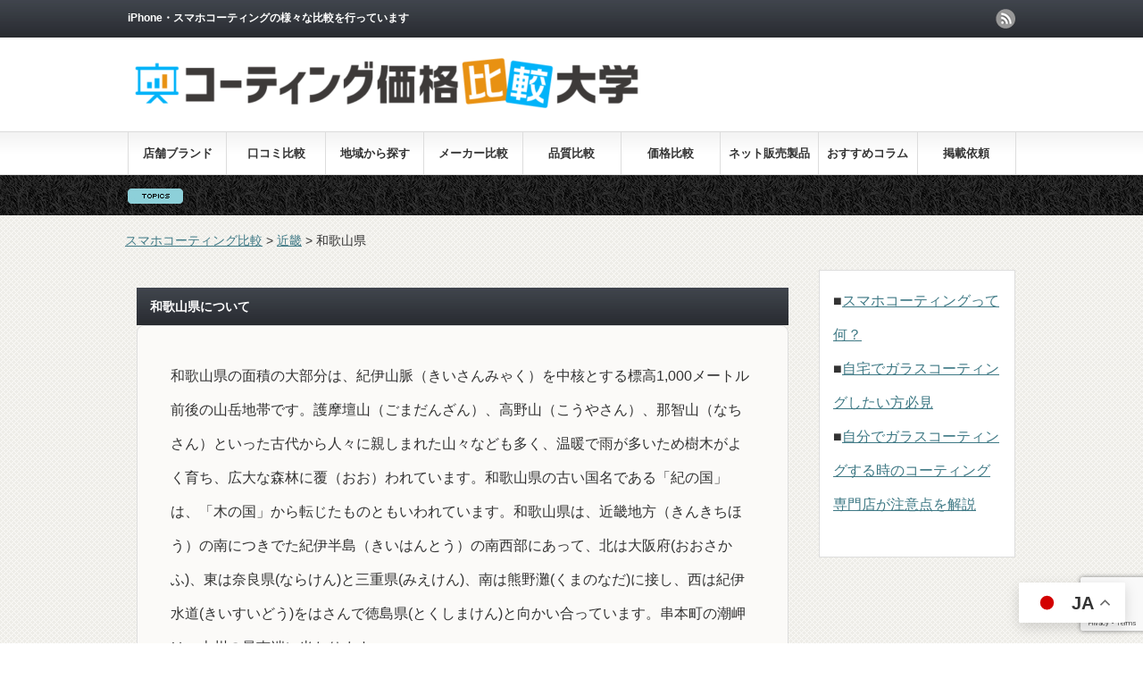

--- FILE ---
content_type: text/html; charset=UTF-8
request_url: https://coating-kakaku-hikaku.com/area/wakayama/
body_size: 12393
content:

 
<!DOCTYPE html PUBLIC "-//W3C//DTD XHTML 1.1//EN" "http://www.w3.org/TR/xhtml11/DTD/xhtml11.dtd">
<!--[if lt IE 9]><html xmlns="http://www.w3.org/1999/xhtml" class="ie"><![endif]-->
<!--[if (gt IE 9)|!(IE)]><!--><html xmlns="http://www.w3.org/1999/xhtml"><!--<![endif]-->
<head profile="http://gmpg.org/xfn/11">
<meta http-equiv="Content-Type" content="text/html; charset=UTF-8" />
<meta http-equiv="X-UA-Compatible" content="IE=edge,chrome=1" />
<meta name="viewport" content="width=device-width" />
<title>和歌山県 | スマホコーティング比較</title>
<meta name="description" content="iPhone・スマホコーティングの様々な比較を行っています" />
<link rel="alternate" type="application/rss+xml" title="スマホコーティング比較 RSS Feed" href="https://coating-kakaku-hikaku.com/feed/" />
<link rel="alternate" type="application/atom+xml" title="スマホコーティング比較 Atom Feed" href="https://coating-kakaku-hikaku.com/feed/atom/" /> 
<link rel="pingback" href="https://coating-kakaku-hikaku.com/xmlrpc.php" />

<script src="https://ajax.googleapis.com/ajax/libs/jquery/1.11.1/jquery.min.js"></script>
<script> 
$(function () {
// 親
$('p').click(function() {
 $(this).next('ul').slideToggle('fast');
 });

 // 子
$('li').click(function(e) {
$(this).children('ul').slideToggle('fast');
e.stopPropagation();
});
});
</script>


 
<meta name='robots' content='max-image-preview:large' />

<!-- All in One SEO Pack 3.3.3 によって Michael Torbert の Semper Fi Web Designob_start_detected [-1,-1] -->
<meta name="description"  content="和歌山県の面積の大部分は、紀伊山脈（きいさんみゃく）を中核とする標高1,000メートル前後の山岳地帯です。護摩壇山（ごまだんざん）、高野山（こうやさん）、那智山（なちさん）といった古代から人々に親しまれた山々なども多く、温暖で雨が多いため樹木がよく育ち、広大な森林に覆（おお）われています。和歌山県の古い国名である「紀の国」は、「木の国」から転じたものともいわれています。和歌山県は、近畿地方（きんきちほう）の南につきでた紀伊半島（きいはんとう）の南西部にあって、北は大阪府(おおさかふ)、東は奈良県(ならけん)と三重県(みえけん)、南は熊野灘(くまのなだ)に接し、西は紀伊水道(きいすいどう)をはさんで徳島県(とくしまけん)と向かい合っています。串本町の潮岬は、本州の最南端に当たります。 スマホコーティングのお探しの方のために和歌山県内でコーティングを施工できるお店をまとめてみました。 もともと車へのコーティングが主流でしたが近年ではスマホや鞄、財布、靴などさまざまなものにコーティングできます。 このページでは主にスマホコーティングができるお店を口コミ評価別、また価格も一覧で確認できるように表示しております。" />

<script type="application/ld+json" class="aioseop-schema">{}</script>
<link rel="canonical" href="https://coating-kakaku-hikaku.com/area/wakayama/" />
			<script type="text/javascript" >
				window.ga=window.ga||function(){(ga.q=ga.q||[]).push(arguments)};ga.l=+new Date;
				ga('create', 'UA-154367158-1', 'auto');
				// Plugins
				
				ga('send', 'pageview');
			</script>
			<script async src="https://www.google-analytics.com/analytics.js"></script>
			<!-- All in One SEO Pack -->
<link rel='dns-prefetch' href='//webfonts.xserver.jp' />
<link rel='dns-prefetch' href='//www.google.com' />
<link rel='dns-prefetch' href='//s.w.org' />
<script type="text/javascript">
window._wpemojiSettings = {"baseUrl":"https:\/\/s.w.org\/images\/core\/emoji\/14.0.0\/72x72\/","ext":".png","svgUrl":"https:\/\/s.w.org\/images\/core\/emoji\/14.0.0\/svg\/","svgExt":".svg","source":{"concatemoji":"https:\/\/coating-kakaku-hikaku.com\/wp-includes\/js\/wp-emoji-release.min.js?ver=6.0.2"}};
/*! This file is auto-generated */
!function(e,a,t){var n,r,o,i=a.createElement("canvas"),p=i.getContext&&i.getContext("2d");function s(e,t){var a=String.fromCharCode,e=(p.clearRect(0,0,i.width,i.height),p.fillText(a.apply(this,e),0,0),i.toDataURL());return p.clearRect(0,0,i.width,i.height),p.fillText(a.apply(this,t),0,0),e===i.toDataURL()}function c(e){var t=a.createElement("script");t.src=e,t.defer=t.type="text/javascript",a.getElementsByTagName("head")[0].appendChild(t)}for(o=Array("flag","emoji"),t.supports={everything:!0,everythingExceptFlag:!0},r=0;r<o.length;r++)t.supports[o[r]]=function(e){if(!p||!p.fillText)return!1;switch(p.textBaseline="top",p.font="600 32px Arial",e){case"flag":return s([127987,65039,8205,9895,65039],[127987,65039,8203,9895,65039])?!1:!s([55356,56826,55356,56819],[55356,56826,8203,55356,56819])&&!s([55356,57332,56128,56423,56128,56418,56128,56421,56128,56430,56128,56423,56128,56447],[55356,57332,8203,56128,56423,8203,56128,56418,8203,56128,56421,8203,56128,56430,8203,56128,56423,8203,56128,56447]);case"emoji":return!s([129777,127995,8205,129778,127999],[129777,127995,8203,129778,127999])}return!1}(o[r]),t.supports.everything=t.supports.everything&&t.supports[o[r]],"flag"!==o[r]&&(t.supports.everythingExceptFlag=t.supports.everythingExceptFlag&&t.supports[o[r]]);t.supports.everythingExceptFlag=t.supports.everythingExceptFlag&&!t.supports.flag,t.DOMReady=!1,t.readyCallback=function(){t.DOMReady=!0},t.supports.everything||(n=function(){t.readyCallback()},a.addEventListener?(a.addEventListener("DOMContentLoaded",n,!1),e.addEventListener("load",n,!1)):(e.attachEvent("onload",n),a.attachEvent("onreadystatechange",function(){"complete"===a.readyState&&t.readyCallback()})),(e=t.source||{}).concatemoji?c(e.concatemoji):e.wpemoji&&e.twemoji&&(c(e.twemoji),c(e.wpemoji)))}(window,document,window._wpemojiSettings);
</script>
<!-- coating-kakaku-hikaku.com is managing ads with Advanced Ads 1.36.0 --><script id="coati-ready">
			window.advanced_ads_ready=function(e,a){a=a||"complete";var d=function(e){return"interactive"===a?"loading"!==e:"complete"===e};d(document.readyState)?e():document.addEventListener("readystatechange",(function(a){d(a.target.readyState)&&e()}),{once:"interactive"===a})},window.advanced_ads_ready_queue=window.advanced_ads_ready_queue||[];		</script>
		<style type="text/css">
img.wp-smiley,
img.emoji {
	display: inline !important;
	border: none !important;
	box-shadow: none !important;
	height: 1em !important;
	width: 1em !important;
	margin: 0 0.07em !important;
	vertical-align: -0.1em !important;
	background: none !important;
	padding: 0 !important;
}
</style>
	<link rel='stylesheet' id='wp-customer-reviews-3-frontend-css'  href='https://coating-kakaku-hikaku.com/wp-content/plugins/wp-customer-reviews/css/wp-customer-reviews-generated.css?ver=3.4.1' type='text/css' media='all' />
<link rel='stylesheet' id='wp-block-library-css'  href='https://coating-kakaku-hikaku.com/wp-includes/css/dist/block-library/style.min.css?ver=6.0.2' type='text/css' media='all' />
<style id='global-styles-inline-css' type='text/css'>
body{--wp--preset--color--black: #000000;--wp--preset--color--cyan-bluish-gray: #abb8c3;--wp--preset--color--white: #ffffff;--wp--preset--color--pale-pink: #f78da7;--wp--preset--color--vivid-red: #cf2e2e;--wp--preset--color--luminous-vivid-orange: #ff6900;--wp--preset--color--luminous-vivid-amber: #fcb900;--wp--preset--color--light-green-cyan: #7bdcb5;--wp--preset--color--vivid-green-cyan: #00d084;--wp--preset--color--pale-cyan-blue: #8ed1fc;--wp--preset--color--vivid-cyan-blue: #0693e3;--wp--preset--color--vivid-purple: #9b51e0;--wp--preset--gradient--vivid-cyan-blue-to-vivid-purple: linear-gradient(135deg,rgba(6,147,227,1) 0%,rgb(155,81,224) 100%);--wp--preset--gradient--light-green-cyan-to-vivid-green-cyan: linear-gradient(135deg,rgb(122,220,180) 0%,rgb(0,208,130) 100%);--wp--preset--gradient--luminous-vivid-amber-to-luminous-vivid-orange: linear-gradient(135deg,rgba(252,185,0,1) 0%,rgba(255,105,0,1) 100%);--wp--preset--gradient--luminous-vivid-orange-to-vivid-red: linear-gradient(135deg,rgba(255,105,0,1) 0%,rgb(207,46,46) 100%);--wp--preset--gradient--very-light-gray-to-cyan-bluish-gray: linear-gradient(135deg,rgb(238,238,238) 0%,rgb(169,184,195) 100%);--wp--preset--gradient--cool-to-warm-spectrum: linear-gradient(135deg,rgb(74,234,220) 0%,rgb(151,120,209) 20%,rgb(207,42,186) 40%,rgb(238,44,130) 60%,rgb(251,105,98) 80%,rgb(254,248,76) 100%);--wp--preset--gradient--blush-light-purple: linear-gradient(135deg,rgb(255,206,236) 0%,rgb(152,150,240) 100%);--wp--preset--gradient--blush-bordeaux: linear-gradient(135deg,rgb(254,205,165) 0%,rgb(254,45,45) 50%,rgb(107,0,62) 100%);--wp--preset--gradient--luminous-dusk: linear-gradient(135deg,rgb(255,203,112) 0%,rgb(199,81,192) 50%,rgb(65,88,208) 100%);--wp--preset--gradient--pale-ocean: linear-gradient(135deg,rgb(255,245,203) 0%,rgb(182,227,212) 50%,rgb(51,167,181) 100%);--wp--preset--gradient--electric-grass: linear-gradient(135deg,rgb(202,248,128) 0%,rgb(113,206,126) 100%);--wp--preset--gradient--midnight: linear-gradient(135deg,rgb(2,3,129) 0%,rgb(40,116,252) 100%);--wp--preset--duotone--dark-grayscale: url('#wp-duotone-dark-grayscale');--wp--preset--duotone--grayscale: url('#wp-duotone-grayscale');--wp--preset--duotone--purple-yellow: url('#wp-duotone-purple-yellow');--wp--preset--duotone--blue-red: url('#wp-duotone-blue-red');--wp--preset--duotone--midnight: url('#wp-duotone-midnight');--wp--preset--duotone--magenta-yellow: url('#wp-duotone-magenta-yellow');--wp--preset--duotone--purple-green: url('#wp-duotone-purple-green');--wp--preset--duotone--blue-orange: url('#wp-duotone-blue-orange');--wp--preset--font-size--small: 13px;--wp--preset--font-size--medium: 20px;--wp--preset--font-size--large: 36px;--wp--preset--font-size--x-large: 42px;}.has-black-color{color: var(--wp--preset--color--black) !important;}.has-cyan-bluish-gray-color{color: var(--wp--preset--color--cyan-bluish-gray) !important;}.has-white-color{color: var(--wp--preset--color--white) !important;}.has-pale-pink-color{color: var(--wp--preset--color--pale-pink) !important;}.has-vivid-red-color{color: var(--wp--preset--color--vivid-red) !important;}.has-luminous-vivid-orange-color{color: var(--wp--preset--color--luminous-vivid-orange) !important;}.has-luminous-vivid-amber-color{color: var(--wp--preset--color--luminous-vivid-amber) !important;}.has-light-green-cyan-color{color: var(--wp--preset--color--light-green-cyan) !important;}.has-vivid-green-cyan-color{color: var(--wp--preset--color--vivid-green-cyan) !important;}.has-pale-cyan-blue-color{color: var(--wp--preset--color--pale-cyan-blue) !important;}.has-vivid-cyan-blue-color{color: var(--wp--preset--color--vivid-cyan-blue) !important;}.has-vivid-purple-color{color: var(--wp--preset--color--vivid-purple) !important;}.has-black-background-color{background-color: var(--wp--preset--color--black) !important;}.has-cyan-bluish-gray-background-color{background-color: var(--wp--preset--color--cyan-bluish-gray) !important;}.has-white-background-color{background-color: var(--wp--preset--color--white) !important;}.has-pale-pink-background-color{background-color: var(--wp--preset--color--pale-pink) !important;}.has-vivid-red-background-color{background-color: var(--wp--preset--color--vivid-red) !important;}.has-luminous-vivid-orange-background-color{background-color: var(--wp--preset--color--luminous-vivid-orange) !important;}.has-luminous-vivid-amber-background-color{background-color: var(--wp--preset--color--luminous-vivid-amber) !important;}.has-light-green-cyan-background-color{background-color: var(--wp--preset--color--light-green-cyan) !important;}.has-vivid-green-cyan-background-color{background-color: var(--wp--preset--color--vivid-green-cyan) !important;}.has-pale-cyan-blue-background-color{background-color: var(--wp--preset--color--pale-cyan-blue) !important;}.has-vivid-cyan-blue-background-color{background-color: var(--wp--preset--color--vivid-cyan-blue) !important;}.has-vivid-purple-background-color{background-color: var(--wp--preset--color--vivid-purple) !important;}.has-black-border-color{border-color: var(--wp--preset--color--black) !important;}.has-cyan-bluish-gray-border-color{border-color: var(--wp--preset--color--cyan-bluish-gray) !important;}.has-white-border-color{border-color: var(--wp--preset--color--white) !important;}.has-pale-pink-border-color{border-color: var(--wp--preset--color--pale-pink) !important;}.has-vivid-red-border-color{border-color: var(--wp--preset--color--vivid-red) !important;}.has-luminous-vivid-orange-border-color{border-color: var(--wp--preset--color--luminous-vivid-orange) !important;}.has-luminous-vivid-amber-border-color{border-color: var(--wp--preset--color--luminous-vivid-amber) !important;}.has-light-green-cyan-border-color{border-color: var(--wp--preset--color--light-green-cyan) !important;}.has-vivid-green-cyan-border-color{border-color: var(--wp--preset--color--vivid-green-cyan) !important;}.has-pale-cyan-blue-border-color{border-color: var(--wp--preset--color--pale-cyan-blue) !important;}.has-vivid-cyan-blue-border-color{border-color: var(--wp--preset--color--vivid-cyan-blue) !important;}.has-vivid-purple-border-color{border-color: var(--wp--preset--color--vivid-purple) !important;}.has-vivid-cyan-blue-to-vivid-purple-gradient-background{background: var(--wp--preset--gradient--vivid-cyan-blue-to-vivid-purple) !important;}.has-light-green-cyan-to-vivid-green-cyan-gradient-background{background: var(--wp--preset--gradient--light-green-cyan-to-vivid-green-cyan) !important;}.has-luminous-vivid-amber-to-luminous-vivid-orange-gradient-background{background: var(--wp--preset--gradient--luminous-vivid-amber-to-luminous-vivid-orange) !important;}.has-luminous-vivid-orange-to-vivid-red-gradient-background{background: var(--wp--preset--gradient--luminous-vivid-orange-to-vivid-red) !important;}.has-very-light-gray-to-cyan-bluish-gray-gradient-background{background: var(--wp--preset--gradient--very-light-gray-to-cyan-bluish-gray) !important;}.has-cool-to-warm-spectrum-gradient-background{background: var(--wp--preset--gradient--cool-to-warm-spectrum) !important;}.has-blush-light-purple-gradient-background{background: var(--wp--preset--gradient--blush-light-purple) !important;}.has-blush-bordeaux-gradient-background{background: var(--wp--preset--gradient--blush-bordeaux) !important;}.has-luminous-dusk-gradient-background{background: var(--wp--preset--gradient--luminous-dusk) !important;}.has-pale-ocean-gradient-background{background: var(--wp--preset--gradient--pale-ocean) !important;}.has-electric-grass-gradient-background{background: var(--wp--preset--gradient--electric-grass) !important;}.has-midnight-gradient-background{background: var(--wp--preset--gradient--midnight) !important;}.has-small-font-size{font-size: var(--wp--preset--font-size--small) !important;}.has-medium-font-size{font-size: var(--wp--preset--font-size--medium) !important;}.has-large-font-size{font-size: var(--wp--preset--font-size--large) !important;}.has-x-large-font-size{font-size: var(--wp--preset--font-size--x-large) !important;}
</style>
<link rel='stylesheet' id='contact-form-7-css'  href='https://coating-kakaku-hikaku.com/wp-content/plugins/contact-form-7/includes/css/styles.css?ver=5.1.6' type='text/css' media='all' />
<link rel='stylesheet' id='searchandfilter-css'  href='https://coating-kakaku-hikaku.com/wp-content/plugins/search-filter/style.css?ver=1' type='text/css' media='all' />
<link rel='stylesheet' id='yyi_rinker_stylesheet-css'  href='https://coating-kakaku-hikaku.com/wp-content/plugins/yyi-rinker/css/style.css?v=1.1.10&#038;ver=6.0.2' type='text/css' media='all' />
<link rel='stylesheet' id='fw-ext-builder-frontend-grid-css'  href='https://coating-kakaku-hikaku.com/wp-content/plugins/unyson/framework/extensions/builder/static/css/frontend-grid.css?ver=1.2.11' type='text/css' media='all' />
<link rel='stylesheet' id='fw-ext-forms-default-styles-css'  href='https://coating-kakaku-hikaku.com/wp-content/plugins/unyson/framework/extensions/forms/static/css/frontend.css?ver=2.7.28' type='text/css' media='all' />
<script type='text/javascript' src='https://coating-kakaku-hikaku.com/wp-includes/js/jquery/jquery.min.js?ver=3.6.0' id='jquery-core-js'></script>
<script type='text/javascript' src='https://coating-kakaku-hikaku.com/wp-includes/js/jquery/jquery-migrate.min.js?ver=3.3.2' id='jquery-migrate-js'></script>
<script type='text/javascript' src='https://coating-kakaku-hikaku.com/wp-content/plugins/wp-customer-reviews/js/wp-customer-reviews.js?ver=3.4.1' id='wp-customer-reviews-3-frontend-js'></script>
<script type='text/javascript' src='//webfonts.xserver.jp/js/xserver.js?ver=1.2.0' id='typesquare_std-js'></script>
<script type='text/javascript' src='https://coating-kakaku-hikaku.com/wp-content/plugins/yyi-rinker/js/event-tracking.js?v=1.1.10' id='yyi_rinker_event_tracking_script-js'></script>
<link rel="https://api.w.org/" href="https://coating-kakaku-hikaku.com/wp-json/" /><link rel="alternate" type="application/json" href="https://coating-kakaku-hikaku.com/wp-json/wp/v2/area/374" /><script type="text/javascript" language="javascript">
    var vc_pid = "888752622";
</script><script type="text/javascript" src="//aml.valuecommerce.com/vcdal.js" async></script><style>
.yyi-rinker-images {
    display: flex;
    justify-content: center;
    align-items: center;
    position: relative;

}
div.yyi-rinker-image img.yyi-rinker-main-img.hidden {
    display: none;
}

.yyi-rinker-images-arrow {
    cursor: pointer;
    position: absolute;
    top: 50%;
    display: block;
    margin-top: -11px;
    opacity: 0.6;
    width: 22px;
}

.yyi-rinker-images-arrow-left{
    left: -10px;
}
.yyi-rinker-images-arrow-right{
    right: -10px;
}

.yyi-rinker-images-arrow-left.hidden {
    display: none;
}

.yyi-rinker-images-arrow-right.hidden {
    display: none;
}
div.yyi-rinker-contents.yyi-rinker-design-tate  div.yyi-rinker-box{
    flex-direction: column;
}

div.yyi-rinker-contents.yyi-rinker-design-slim div.yyi-rinker-box .yyi-rinker-links {
    flex-direction: column;
}

div.yyi-rinker-contents.yyi-rinker-design-slim div.yyi-rinker-info {
    width: 100%;
}

div.yyi-rinker-contents.yyi-rinker-design-slim .yyi-rinker-title {
    text-align: center;
}

div.yyi-rinker-contents.yyi-rinker-design-slim .yyi-rinker-links {
    text-align: center;
}
div.yyi-rinker-contents.yyi-rinker-design-slim .yyi-rinker-image {
    margin: auto;
}

div.yyi-rinker-contents.yyi-rinker-design-slim div.yyi-rinker-info ul.yyi-rinker-links li {
	align-self: stretch;
}
div.yyi-rinker-contents.yyi-rinker-design-slim div.yyi-rinker-box div.yyi-rinker-info {
	padding: 0;
}
div.yyi-rinker-contents.yyi-rinker-design-slim div.yyi-rinker-box {
	flex-direction: column;
	padding: 14px 5px 0;
}

.yyi-rinker-design-slim div.yyi-rinker-box div.yyi-rinker-info {
	text-align: center;
}

.yyi-rinker-design-slim div.price-box span.price {
	display: block;
}

div.yyi-rinker-contents.yyi-rinker-design-slim div.yyi-rinker-info div.yyi-rinker-title a{
	font-size:16px;
}

div.yyi-rinker-contents.yyi-rinker-design-slim ul.yyi-rinker-links li.amazonkindlelink:before,  div.yyi-rinker-contents.yyi-rinker-design-slim ul.yyi-rinker-links li.amazonlink:before,  div.yyi-rinker-contents.yyi-rinker-design-slim ul.yyi-rinker-links li.rakutenlink:before,  div.yyi-rinker-contents.yyi-rinker-design-slim ul.yyi-rinker-links li.yahoolink:before {
	font-size:12px;
}

div.yyi-rinker-contents.yyi-rinker-design-slim ul.yyi-rinker-links li a {
	font-size: 13px;
}
.entry-content ul.yyi-rinker-links li {
	padding: 0;
}

				</style><style type="text/css">.broken_link, a.broken_link {
	text-decoration: line-through;
}</style>		<style type="text/css" id="wp-custom-css">
			    img {
        width: 100%;
        height: auto;
    }

#index_pickup{
	padding:10px
}

.btn-flat-dashed-border {
	font-size:90%;
  display: inline-block;
  padding: 0.2em 0.2em;
  text-decoration: none;
  color: #67c5ff;
  border: dashed 1px #67c5ff;
  border-radius: 3px;
  transition: .4s;
	margin-right:4px;
	margin-bottom:4px;
}

.btn-flat-dashed-border:hover {
  border-style: dotted;
  color: #679efd;
}


p {
  font-size: 16px;
  font-weight: bold;
  text-align: center;
  margin: 60px auto 40px;
}
table {
  margin: 20px auto;
}
.tbl-r02 th {
  background: #e9727e;
  border: solid 1px #ccc;
  color: #fff;
  padding: 10px;
}
.tbl-r02 td {
　border: solid 1px #ccc;
  padding: 10px;
}

@media screen and (max-width: 640px) {
  .last td:last-child {
    border-bottom: solid 1px #ccc;
    width: 100%;
  }
  .tbl-r02 {
    width: 80%;
  }
  .tbl-r02 th,
  .tbl-r02 td {
　　border-bottom: none;
    display: block;
    width: 100%;
  }
}

p {
  font-size: 16px;
  font-weight: bold;
  text-align: center;
  margin: 60px auto 40px;
}
table {
  margin: 20px auto;
}
.tbl-r02 th {
  background: #e9727e;
  border: solid 1px #ccc;
  color: #000;
	font-weight:700;
  padding: 10px;
}
.tbl-r02 td {
　border: solid 1px #ccc;
  padding: 10px;
}
 
@media screen and (max-width: 640px) {
  .last td:last-child {
    border-bottom: solid 1px #ccc;
    width: 100%;
  }
  .tbl-r02 {
    width: 80%;
  }
  .tbl-r02 th,
  .tbl-r02 td {
border-bottom: none;
    display: block;
    width: 100%;
  }
}

.google-maps {
position: relative;
padding-bottom: 60%;
height: 0;
overflow: hidden;
}
.google-maps iframe {
position: absolute;
top: 0;
left: 0;
width: 100% !important;
height: 100% !important;
}

.entry-count{
font-style: italic;
	font-weight: bold;
		color:red;
	font-size:15px;
}

.ribbon1 {
  display: inline-block;
  position: relative;
  height: 50px;/*リボンの高さ*/
  line-height: 50px;/*リボンの高さ*/
  text-align: center;
  padding: 0 30px;/*横の大きさ*/
  font-size: 18px;/*文字の大きさ*/
  background: #f57a78;/*塗りつぶし色*/
  color: #FFF;/*文字色*/
  box-sizing: border-box;
}

.ribbon1:before, .ribbon1:after {
  position: absolute;
  content: '';
  width: 0px;
  height: 0px;
  z-index: 1;
}

.ribbon1:before {
  top: 0;
  left: 0;
  border-width: 25px 0px 25px 15px;
  border-color: transparent transparent transparent #fff;
  border-style: solid;
}

.ribbon1:after {
  top: 0;
  right: 0;
  border-width: 25px 15px 25px 0px;
  border-color: transparent #fff transparent transparent;
  border-style: solid;
}


.contens_wrap{
 width:100%;
 margin:0 auto;
}
.chiiki_menu_flex{
 display: flex;
 display: -webkit-box;
 display: -webkit-flex;
 flex-wrap: wrap;
 -webkit-flex-wrap: wrap;
 justify-content: space-between;
 -webkit-box-pack: space-between;
 -webkit-justify-content: space-between;
}
.chiiki_menu{
 width: 50%;
 margin-bottom: 5px;
 } 
.chiiki_menu p {
 padding: 15px 0;
 text-align: center;
 border: #ccc 1px solid;
 background-color:#fff;
 box-sizing: border-box;
 font-weight: bold;
 font-size: 18px;
 letter-spacing:2px;
}
.chiiki_menu ul {
display:none;
width: 100%;
margin: 0 auto;
background: #333333;
padding: 8px 5px;
box-sizing: border-box;
border: 1px solid #ccc;
border-radius: 0 0 5px 5px;
text-decoration: none;
color: #fff;
}
.chiiki_menu ul a{
 text-decoration:none;
 color: #fff;
}
.chiiki_menu ul li ul{
 display: none;
 width: 90%;
 margin: 0 auto;
 background: #fff;
 margin-top: 5px;
 margin-bottom: 5px;
 color: #333;
}
.chiiki_menu ul li ul li ul{
 display: none;
 width: 90%;
 margin: 0 auto;
 background: #333333;
 border-radius: 5px;
}
.chiiki_menu li {
 text-align: center;
 margin: 0 2px;
display: block;
}
.chiiki_menu li ul li{
 text-align: center;
 padding: 5px 0;
 width: 100%;
 display: inline-block;
}

.chiiki_menu ul li ul a:link {
 
color:#000000;
text-decoration:underline;
 
}

.chiiki_menu ul li ul a:visited {
 
color:#000000;
text-decoration:underline;
 
}

.chiiki_menu ul li ul a:hover {
 
color:#999;
text-decoration:underline;
 
}

.fw-iconbox-text p{
	text-align:left !important;
	font-size:100% !important;
	line-height: 180% !important;
}

#nav-area ul li{ 	
    display: inline;
 } 

#nav-area{
    padding: 10px;	
} 


#nav-area ul{
    padding: 0px; 	
    margin: 0px;
} 


#nav-area ul li {
    display: inline; 	
    margin-right: 1em;
} 


#nav-area ul li a { 
    font-family: "Trebuchet MS", sans-serif; 
    text-decoration: none;

} 


#nav-area ul li a:hover{ 
    border-bottom: dotted 1px #fff;	 
}

.cat_dcp {
	margin-bottom: 24px;
	background-color: #fbfaf8;
	padding: 5%;
	border-radius: 8px;
	border: 1px solid #ddd;
}
.cat_dcp p {
text-align:left;
}

.fw-col-sm-4{
	text-align:center;
}
.hoshi{
	width:70px !important;
	margin-top:10px;
}
.h300{
	height:300px !important;
	width:auto;
}

.tbl-r02 {
    width: 100% !important;
}

.title001 {
  padding: 1rem 2rem;
  border-left: 5px solid #000;
  background: #f4f4f4;
}

.title002 {
  position: relative;
  overflow: hidden;
  padding: 1.5rem 2rem 1.5rem 130px;
  border-top: 3px solid #000;
}

.title002:before {
  position: absolute;
  top: -150%;
  left: -100px;
  width: 200px;
  height: 300%;
  content: '';
  -webkit-transform: rotate(25deg);
  transform: rotate(25deg);
  background: #000;
}

.title002 span {
  font-size: 10px;
  font-size: 3rem;
  position: absolute;
  z-index: 1;
  top: 0;
  left: 0;
  display: block;
  padding-top: 3px;
  padding-left: 16px;
  color: #fff;
}

p{
font-weight:100;
text-align: left;
}		</style>
		
<script type="text/javascript" src="https://coating-kakaku-hikaku.com/wp-content/themes/gorgeous_tcd013/js/jquery.li-scroller.1.0.js"></script>
<script type="text/javascript">
jQuery(document).ready(function($){
 $("#newslist").liScroll({travelocity: 0.08});
});
</script>


<link rel="stylesheet" href="https://coating-kakaku-hikaku.com/wp-content/themes/gorgeous_tcd013/style.css?ver=5.1.1" type="text/css" />
<link rel="stylesheet" href="https://coating-kakaku-hikaku.com/wp-content/themes/gorgeous_tcd013/comment-style.css?ver=5.1.1" type="text/css" />

<link rel="stylesheet" media="screen and (min-width:641px)" href="https://coating-kakaku-hikaku.com/wp-content/themes/gorgeous_tcd013/style_pc.css?ver=5.1.1" type="text/css" />
<link rel="stylesheet" media="screen and (max-width:640px)" href="https://coating-kakaku-hikaku.com/wp-content/themes/gorgeous_tcd013/style_sp.css?ver=5.1.1" type="text/css" />

<link rel="stylesheet" href="https://coating-kakaku-hikaku.com/wp-content/themes/gorgeous_tcd013/japanese.css?ver=5.1.1" type="text/css" />

<script type="text/javascript" src="https://coating-kakaku-hikaku.com/wp-content/themes/gorgeous_tcd013/js/jscript.js?ver=5.1.1"></script>
<script type="text/javascript" src="https://coating-kakaku-hikaku.com/wp-content/themes/gorgeous_tcd013/js/scroll.js?ver=5.1.1"></script>
<script type="text/javascript" src="https://coating-kakaku-hikaku.com/wp-content/themes/gorgeous_tcd013/js/comment.js?ver=5.1.1"></script>
<script type="text/javascript" src="https://coating-kakaku-hikaku.com/wp-content/themes/gorgeous_tcd013/js/rollover.js?ver=5.1.1"></script>
<script src="https://ajax.googleapis.com/ajax/libs/jquery/1.11.1/jquery.min.js"></script>
<script type="text/javascript" src="https://coating-kakaku-hikaku.com/wp-content/themes/gorgeous_tcd013/js/jquery.japan-map.min.js?ver=5.1.1"></script>
    <script>
        $(function(){
            $("#map-container").japanMap({
                onSelect : function(data){
                    alert(data.name);
                }
            });
        });
    </script>
<!--[if lt IE 9]>
<link id="stylesheet" rel="stylesheet" href="https://coating-kakaku-hikaku.com/wp-content/themes/gorgeous_tcd013/style_pc.css?ver=5.1.1" type="text/css" />
<script type="text/javascript" src="https://coating-kakaku-hikaku.com/wp-content/themes/gorgeous_tcd013/js/ie.js?ver=5.1.1"></script>
<link rel="stylesheet" href="https://coating-kakaku-hikaku.com/wp-content/themes/gorgeous_tcd013/ie.css" type="text/css" />
<![endif]-->

<!--[if IE 7]>
<link rel="stylesheet" href="https://coating-kakaku-hikaku.com/wp-content/themes/gorgeous_tcd013/ie7.css" type="text/css" />
<![endif]-->

<style type="text/css">
body { font-size:14px; }
</style>
<!-- Global site tag (gtag.js) - Google Analytics -->
<script async src="https://www.googletagmanager.com/gtag/js?id=G-XNFL89CQ4X"></script>
<script>
  window.dataLayer = window.dataLayer || [];
  function gtag(){dataLayer.push(arguments);}
  gtag('js', new Date());

  gtag('config', 'G-XNFL89CQ4X');
</script>
</head>
<body data-rsssl=1 class=" default">

 <div id="header_wrap">
  <div id="header" class="clearfix">

   <!-- site description -->
   <h1 id="site_description">iPhone・スマホコーティングの様々な比較を行っています</h1>

   <!-- logo -->
   <h2 id="logo" style="top:61px; left:0px;"><a href=" https://coating-kakaku-hikaku.com/" title="スマホコーティング比較" data-label="スマホコーティング比較"><img src="https://coating-kakaku-hikaku.com/wp-content/uploads/tcd-w/logo-resized.png?1768790483" alt="スマホコーティング比較" title="スマホコーティング比較" /></a></h2>

   <!-- global menu -->
   <a href="#" class="menu_button">menu</a>
   <div id="global_menu" class="clearfix">
    <ul id="menu-20230208mebu" class="menu"><li id="menu-item-4940" class="menu-item menu-item-type-custom menu-item-object-custom menu-item-4940"><a href="https://coating-kakaku-hikaku.com/brand/">店舗ブランド</a></li>
<li id="menu-item-4943" class="menu-item menu-item-type-post_type menu-item-object-page menu-item-has-children menu-item-4943"><a href="https://coating-kakaku-hikaku.com/kuchikomi/">口コミ比較</a>
<ul class="sub-menu">
	<li id="menu-item-4947" class="menu-item menu-item-type-post_type menu-item-object-page menu-item-4947"><a href="https://coating-kakaku-hikaku.com/kuchikomi/glass-coating/">ガラスコーティング口コミ比較</a></li>
	<li id="menu-item-4946" class="menu-item menu-item-type-post_type menu-item-object-page menu-item-4946"><a href="https://coating-kakaku-hikaku.com/kuchikomi/titan-coating/">チタンコーティング口コミ比較</a></li>
	<li id="menu-item-4945" class="menu-item menu-item-type-post_type menu-item-object-page menu-item-4945"><a href="https://coating-kakaku-hikaku.com/kuchikomi/nano-coating/">ナノ銀コーティング口コミ比較</a></li>
	<li id="menu-item-4944" class="menu-item menu-item-type-post_type menu-item-object-page menu-item-4944"><a href="https://coating-kakaku-hikaku.com/kuchikomi/fusso-coating/">フッ素コーティング口コミ比較</a></li>
	<li id="menu-item-4942" class="menu-item menu-item-type-post_type menu-item-object-page menu-item-4942"><a href="https://coating-kakaku-hikaku.com/kuchikomi/hassui-coating/">撥水コーティング口コミ比較</a></li>
</ul>
</li>
<li id="menu-item-4948" class="menu-item menu-item-type-post_type menu-item-object-page menu-item-4948"><a href="https://coating-kakaku-hikaku.com/area/">地域から探す</a></li>
<li id="menu-item-4949" class="menu-item menu-item-type-custom menu-item-object-custom menu-item-4949"><a href="https://coating-kakaku-hikaku.com/youzai_hikaku/">メーカー比較</a></li>
<li id="menu-item-4950" class="menu-item menu-item-type-custom menu-item-object-custom menu-item-home menu-item-has-children menu-item-4950"><a href="https://coating-kakaku-hikaku.com/">品質比較</a>
<ul class="sub-menu">
	<li id="menu-item-4951" class="menu-item menu-item-type-taxonomy menu-item-object-category menu-item-4951"><a href="https://coating-kakaku-hikaku.com/sekouhinshitu/">施工品質</a></li>
	<li id="menu-item-4952" class="menu-item menu-item-type-custom menu-item-object-custom menu-item-4952"><a href="https://coating-kakaku-hikaku.com/hinsitu_youzai/">溶剤品質</a></li>
</ul>
</li>
<li id="menu-item-4953" class="menu-item menu-item-type-custom menu-item-object-custom menu-item-4953"><a href="https://coating-kakaku-hikaku.com/kakaku/">価格比較</a></li>
<li id="menu-item-4954" class="menu-item menu-item-type-post_type menu-item-object-page menu-item-has-children menu-item-4954"><a href="https://coating-kakaku-hikaku.com/%e3%83%8d%e3%83%83%e3%83%88%e8%b2%a9%e5%a3%b2%e8%a3%bd%e5%93%81%e6%af%94%e8%bc%83/">ネット販売製品</a>
<ul class="sub-menu">
	<li id="menu-item-5394" class="menu-item menu-item-type-custom menu-item-object-custom menu-item-5394"><a href="https://coating-kakaku-hikaku.com/%e8%87%aa%e5%ae%85%e3%81%a7%e3%82%ac%e3%83%a9%e3%82%b9%e3%82%b3%e3%83%bc%e3%83%86%e3%82%a3%e3%83%b3%e3%82%b0/">ガラスコーティング</a></li>
	<li id="menu-item-5395" class="menu-item menu-item-type-custom menu-item-object-custom menu-item-5395"><a href="https://coating-kakaku-hikaku.com/%e8%87%aa%e5%ae%85%e3%81%a7%e3%83%95%e3%83%83%e7%b4%a0%e3%82%b3%e3%83%bc%e3%83%86%e3%82%a3%e3%83%b3%e3%82%b0/">フッ素コーティング</a></li>
</ul>
</li>
<li id="menu-item-4955" class="menu-item menu-item-type-taxonomy menu-item-object-category menu-item-4955"><a href="https://coating-kakaku-hikaku.com/column/">おすすめコラム</a></li>
<li id="menu-item-4956" class="menu-item menu-item-type-post_type menu-item-object-page menu-item-4956"><a href="https://coating-kakaku-hikaku.com/moushikomi/">掲載依頼</a></li>
</ul>   </div>

   <!-- news ticker -->
      <div id="news_ticker">
       </div>
   
   <!-- social button -->
      <ul id="social_link" class="clearfix">
        <li class="rss"><a class="target_blank" href="https://coating-kakaku-hikaku.com/feed/">rss</a></li>
               </ul>
   
   <!-- banner -->
         
  </div><!-- END #header -->
 </div><!-- END #header_wrap -->

 <!-- smartphone banner -->
 
<div class="breadcrumbs" typeof="BreadcrumbList" vocab="https://schema.org/">
    <!-- Breadcrumb NavXT 6.4.0 -->
<span property="itemListElement" typeof="ListItem"><a property="item" typeof="WebPage" title="Go to スマホコーティング比較." href="https://coating-kakaku-hikaku.com" class="home" ><span property="name">スマホコーティング比較</span></a><meta property="position" content="1"></span> &gt; <span property="itemListElement" typeof="ListItem"><a property="item" typeof="WebPage" title="Go to the 近畿 エリア/駅（エリア比較用） archives." href="https://coating-kakaku-hikaku.com/area/kinki/" class="taxonomy area" ><span property="name">近畿</span></a><meta property="position" content="2"></span> &gt; <span property="itemListElement" typeof="ListItem"><span property="name">和歌山県</span><meta property="position" content="3"></span></div>

 <div id="contents" class="clearfix">

<div id="main_col">

 
   
   <div style="margin-bottom: 30px;">
 <!--<h2 class="headline1">詳細検索</h2>-->
 <div style="margin-top: 10px;" id="nav-area">

<!-- カテゴリの説明文 -->

<h2 class="headline1">和歌山県について</h2>

<div class="cat_dcp">


<p>和歌山県の面積の大部分は、紀伊山脈（きいさんみゃく）を中核とする標高1,000メートル前後の山岳地帯です。護摩壇山（ごまだんざん）、高野山（こうやさん）、那智山（なちさん）といった古代から人々に親しまれた山々なども多く、温暖で雨が多いため樹木がよく育ち、広大な森林に覆（おお）われています。和歌山県の古い国名である「紀の国」は、「木の国」から転じたものともいわれています。和歌山県は、近畿地方（きんきちほう）の南につきでた紀伊半島（きいはんとう）の南西部にあって、北は大阪府(おおさかふ)、東は奈良県(ならけん)と三重県(みえけん)、南は熊野灘(くまのなだ)に接し、西は紀伊水道(きいすいどう)をはさんで徳島県(とくしまけん)と向かい合っています。串本町の潮岬は、本州の最南端に当たります。<br />
スマホコーティングのお探しの方のために和歌山県内でコーティングを施工できるお店をまとめてみました。<br />
もともと車へのコーティングが主流でしたが近年ではスマホや鞄、財布、靴などさまざまなものにコーティングできます。<br />
このページでは主にスマホコーティングができるお店を口コミ評価別、また価格も一覧で確認できるように表示しております。</p>


</div>


  <ul>
    <li><a href="https://coating-kakaku-hikaku.com/area/%e6%b5%b7%e5%8d%97%e5%b8%82/">海南市(0)</a></li>
    <li><a href="https://coating-kakaku-hikaku.com/area/%e7%b4%80%e3%81%ae%e5%b7%9d%e5%b8%82/">紀の川市(1)</a></li>
    <li><a href="https://coating-kakaku-hikaku.com/area/%e5%92%8c%e6%ad%8c%e5%b1%b1%e5%b8%82/">和歌山市(4)</a></li>
  </ul>

 </div>
 </div>
 
 <h2 class="headline1">和歌山県スマホコーティング比較</h2>
 
 <ul id="post_list" class="clearfix">
    <li class="clearfix">
   <div class="image_area">
    <a class="image" href="https://coating-kakaku-hikaku.com/%e3%83%aa%e3%83%9a%e3%82%a2%e6%9c%ac%e8%88%97%e5%92%8c%e6%ad%8c%e5%b1%b1%e9%a7%85/"><img width="320" height="190" src="https://coating-kakaku-hikaku.com/wp-content/uploads/2022/09/リペア本舗-1-320x190.png" class="attachment-mid_size size-mid_size wp-post-image" alt="" /></a>
   </div>
   <div class="info">
        <ul class="meta clearfix">
          <!--<li class="post_category"><a href="https://coating-kakaku-hikaku.com/tenpo/" rel="category tag">店舗</a></li>-->
     <!---->
         </ul>
              <div class="entry-count">
        <span class="juni">1</span> 位
      </div>
    <h4 class="title"><a href="https://coating-kakaku-hikaku.com/%e3%83%aa%e3%83%9a%e3%82%a2%e6%9c%ac%e8%88%97%e5%92%8c%e6%ad%8c%e5%b1%b1%e9%a7%85/">リペア本舗 和歌山店</a></h4>
    <!--<div class="excerpt">[WPCR_INSERT]…</div>-->
    <a class="link" href="https://coating-kakaku-hikaku.com/%e3%83%aa%e3%83%9a%e3%82%a2%e6%9c%ac%e8%88%97%e5%92%8c%e6%ad%8c%e5%b1%b1%e9%a7%85/">詳細を見る</a>
        
    <div>ガラスコーティング片面：2,980円</div>
    <div>平均評価：<img src="https://coating-kakaku-hikaku.com/images/rate_star0.png" class="hoshi">（0）</div>
<div>
口コミ数：0件
</div>
   </div>
  </li><!-- END .post_list -->
    <li class="clearfix">
   <div class="image_area">
    <a class="image" href="https://coating-kakaku-hikaku.com/%e3%82%b9%e3%83%9e%e3%83%9b%e3%82%b3%e3%83%bc%e3%83%86%e3%82%a3%e3%83%b3%e3%82%b0%e3%81%ae%e3%82%bd%e3%83%a0%e3%83%aa%e3%82%a8sumamo%e5%92%8c%e6%ad%8c%e5%b1%b1%e6%b5%b7%e5%8d%97%e5%ba%97/"><img width="300" height="115" src="https://coating-kakaku-hikaku.com/wp-content/uploads/2021/03/スマモロゴ.jpg" class="attachment-mid_size size-mid_size wp-post-image" alt="" loading="lazy" /></a>
   </div>
   <div class="info">
        <ul class="meta clearfix">
          <!--<li class="post_category"><a href="https://coating-kakaku-hikaku.com/tenpo/" rel="category tag">店舗</a></li>-->
     <!---->
         </ul>
              <div class="entry-count">
        <span class="juni">2</span> 位
      </div>
    <h4 class="title"><a href="https://coating-kakaku-hikaku.com/%e3%82%b9%e3%83%9e%e3%83%9b%e3%82%b3%e3%83%bc%e3%83%86%e3%82%a3%e3%83%b3%e3%82%b0%e3%81%ae%e3%82%bd%e3%83%a0%e3%83%aa%e3%82%a8sumamo%e5%92%8c%e6%ad%8c%e5%b1%b1%e6%b5%b7%e5%8d%97%e5%ba%97/">スマホコーティングのソムリエSUMAMO和歌山海南店</a></h4>
    <!--<div class="excerpt">[WPCR_INSERT]…</div>-->
    <a class="link" href="https://coating-kakaku-hikaku.com/%e3%82%b9%e3%83%9e%e3%83%9b%e3%82%b3%e3%83%bc%e3%83%86%e3%82%a3%e3%83%b3%e3%82%b0%e3%81%ae%e3%82%bd%e3%83%a0%e3%83%aa%e3%82%a8sumamo%e5%92%8c%e6%ad%8c%e5%b1%b1%e6%b5%b7%e5%8d%97%e5%ba%97/">詳細を見る</a>
        
    <div>ガラスコーティング片面：3,300円</div>
    <div>平均評価：<img src="https://coating-kakaku-hikaku.com/images/rate_star5.png" class="hoshi">（5）</div>
<div>
口コミ数：1件
</div>
   </div>
  </li><!-- END .post_list -->
    <li class="clearfix">
   <div class="image_area">
    <a class="image" href="https://coating-kakaku-hikaku.com/%e3%82%b3%e3%83%bc%e3%83%86%e3%82%a3%e3%83%b3%e3%82%b0%e5%b0%82%e9%96%80%e5%ba%97glation%e5%92%8c%e6%ad%8c%e5%b1%b1%e3%82%aa%e3%83%bc%e3%82%af%e3%83%af%e6%b9%af%e6%b5%85%e5%ba%97/"><img src="https://coating-kakaku-hikaku.com/wp-content/themes/gorgeous_tcd013/img/common/no_image2.jpg" alt="" title="" /></a>
   </div>
   <div class="info">
        <ul class="meta clearfix">
          <!--<li class="post_category"><a href="https://coating-kakaku-hikaku.com/tenpo/" rel="category tag">店舗</a></li>-->
     <!---->
         </ul>
              <div class="entry-count">
        <span class="juni">3</span> 位
      </div>
    <h4 class="title"><a href="https://coating-kakaku-hikaku.com/%e3%82%b3%e3%83%bc%e3%83%86%e3%82%a3%e3%83%b3%e3%82%b0%e5%b0%82%e9%96%80%e5%ba%97glation%e5%92%8c%e6%ad%8c%e5%b1%b1%e3%82%aa%e3%83%bc%e3%82%af%e3%83%af%e6%b9%af%e6%b5%85%e5%ba%97/">コーティング専門店Glation和歌山オークワ湯浅店</a></h4>
    <!--<div class="excerpt">[WPCR_INSERT]…</div>-->
    <a class="link" href="https://coating-kakaku-hikaku.com/%e3%82%b3%e3%83%bc%e3%83%86%e3%82%a3%e3%83%b3%e3%82%b0%e5%b0%82%e9%96%80%e5%ba%97glation%e5%92%8c%e6%ad%8c%e5%b1%b1%e3%82%aa%e3%83%bc%e3%82%af%e3%83%af%e6%b9%af%e6%b5%85%e5%ba%97/">詳細を見る</a>
        
    <div>ガラスコーティング片面：</div>
    <div>平均評価：<img src="https://coating-kakaku-hikaku.com/images/rate_star0.png" class="hoshi">（0）</div>
<div>
口コミ数：0件
</div>
   </div>
  </li><!-- END .post_list -->
    <li class="clearfix">
   <div class="image_area">
    <a class="image" href="https://coating-kakaku-hikaku.com/%e3%82%b3%e3%83%bc%e3%83%86%e3%82%a3%e3%83%b3%e3%82%b0%e3%82%b9%e3%83%9f%e3%82%b9-%e7%b4%80%e3%81%ae%e5%b7%9d%e6%89%93%e7%94%b0%e5%ba%97/"><img width="300" height="190" src="https://coating-kakaku-hikaku.com/wp-content/uploads/2019/12/無題-2-300x190.png" class="attachment-mid_size size-mid_size wp-post-image" alt="" loading="lazy" /></a>
   </div>
   <div class="info">
        <ul class="meta clearfix">
          <!--<li class="post_category"><a href="https://coating-kakaku-hikaku.com/tenpo/" rel="category tag">店舗</a></li>-->
     <!---->
         </ul>
              <div class="entry-count">
        <span class="juni">4</span> 位
      </div>
    <h4 class="title"><a href="https://coating-kakaku-hikaku.com/%e3%82%b3%e3%83%bc%e3%83%86%e3%82%a3%e3%83%b3%e3%82%b0%e3%82%b9%e3%83%9f%e3%82%b9-%e7%b4%80%e3%81%ae%e5%b7%9d%e6%89%93%e7%94%b0%e5%ba%97/">コーティングスミス 紀の川打田店</a></h4>
    <!--<div class="excerpt">[WPCR_INSERT]…</div>-->
    <a class="link" href="https://coating-kakaku-hikaku.com/%e3%82%b3%e3%83%bc%e3%83%86%e3%82%a3%e3%83%b3%e3%82%b0%e3%82%b9%e3%83%9f%e3%82%b9-%e7%b4%80%e3%81%ae%e5%b7%9d%e6%89%93%e7%94%b0%e5%ba%97/">詳細を見る</a>
        
    <div>ガラスコーティング片面：</div>
    <div>平均評価：<img src="https://coating-kakaku-hikaku.com/images/rate_star0.png" class="hoshi">（0）</div>
<div>
口コミ数：0件
</div>
   </div>
  </li><!-- END .post_list -->
    <li class="clearfix">
   <div class="image_area">
    <a class="image" href="https://coating-kakaku-hikaku.com/%e3%82%b3%e3%83%bc%e3%83%86%e3%82%a3%e3%83%b3%e3%82%b0%e5%b0%82%e9%96%80%e5%ba%97glation%e5%92%8c%e6%ad%8c%e5%b1%b1%e6%b5%b7%e5%8d%97%e5%ba%97/"><img width="320" height="171" src="https://coating-kakaku-hikaku.com/wp-content/uploads/2019/12/GLATION様-ロゴ-下文字白枠あり-320x171.jpg" class="attachment-mid_size size-mid_size wp-post-image" alt="" loading="lazy" /></a>
   </div>
   <div class="info">
        <ul class="meta clearfix">
          <!--<li class="post_category"><a href="https://coating-kakaku-hikaku.com/tenpo/" rel="category tag">店舗</a></li>-->
     <!---->
         </ul>
              <div class="entry-count">
        <span class="juni">5</span> 位
      </div>
    <h4 class="title"><a href="https://coating-kakaku-hikaku.com/%e3%82%b3%e3%83%bc%e3%83%86%e3%82%a3%e3%83%b3%e3%82%b0%e5%b0%82%e9%96%80%e5%ba%97glation%e5%92%8c%e6%ad%8c%e5%b1%b1%e6%b5%b7%e5%8d%97%e5%ba%97/">コーティング専門店Glation和歌山海南店</a></h4>
    <!--<div class="excerpt">[WPCR_INSERT]…</div>-->
    <a class="link" href="https://coating-kakaku-hikaku.com/%e3%82%b3%e3%83%bc%e3%83%86%e3%82%a3%e3%83%b3%e3%82%b0%e5%b0%82%e9%96%80%e5%ba%97glation%e5%92%8c%e6%ad%8c%e5%b1%b1%e6%b5%b7%e5%8d%97%e5%ba%97/">詳細を見る</a>
        
    <div>ガラスコーティング片面：3,300円</div>
    <div>平均評価：<img src="https://coating-kakaku-hikaku.com/images/rate_star5.png" class="hoshi">（5）</div>
<div>
口コミ数：1件
</div>
   </div>
  </li><!-- END .post_list -->
    <li class="clearfix">
   <div class="image_area">
    <a class="image" href="https://coating-kakaku-hikaku.com/%e3%82%b9%e3%83%9e%e3%83%9b%e3%82%b3%e3%83%bc%e3%83%86%e3%82%a3%e3%83%b3%e3%82%b0%e3%83%9e%e3%82%a4%e3%82%b9%e3%82%bf%e3%83%bcjr%e5%92%8c%e6%ad%8c%e5%b1%b1%e9%a7%85%e5%89%8d%e5%ba%97/"><img width="320" height="116" src="https://coating-kakaku-hikaku.com/wp-content/uploads/2022/10/スクリーンショット-2024-08-27-235812-320x116.png" class="attachment-mid_size size-mid_size wp-post-image" alt="" loading="lazy" /></a>
   </div>
   <div class="info">
        <ul class="meta clearfix">
          <!--<li class="post_category"><a href="https://coating-kakaku-hikaku.com/tenpo/" rel="category tag">店舗</a></li>-->
     <!---->
         </ul>
              <div class="entry-count">
        <span class="juni">6</span> 位
      </div>
    <h4 class="title"><a href="https://coating-kakaku-hikaku.com/%e3%82%b9%e3%83%9e%e3%83%9b%e3%82%b3%e3%83%bc%e3%83%86%e3%82%a3%e3%83%b3%e3%82%b0%e3%83%9e%e3%82%a4%e3%82%b9%e3%82%bf%e3%83%bcjr%e5%92%8c%e6%ad%8c%e5%b1%b1%e9%a7%85%e5%89%8d%e5%ba%97/">ABstore（エービーストア）イオンモール和歌山店</a></h4>
    <!--<div class="excerpt">[WPCR_INSERT]…</div>-->
    <a class="link" href="https://coating-kakaku-hikaku.com/%e3%82%b9%e3%83%9e%e3%83%9b%e3%82%b3%e3%83%bc%e3%83%86%e3%82%a3%e3%83%b3%e3%82%b0%e3%83%9e%e3%82%a4%e3%82%b9%e3%82%bf%e3%83%bcjr%e5%92%8c%e6%ad%8c%e5%b1%b1%e9%a7%85%e5%89%8d%e5%ba%97/">詳細を見る</a>
        
    <div>ガラスコーティング片面：2,980円</div>
    <div>平均評価：<img src="https://coating-kakaku-hikaku.com/images/rate_star0.png" class="hoshi">（0）</div>
<div>
口コミ数：0件
</div>
   </div>
  </li><!-- END .post_list -->
   </ul>

 <div class="page_navi clearfix">
<p class="back"><a href="https://coating-kakaku-hikaku.com/">トップページに戻る</a></p>
</div>

</div><!-- END #main_col -->




<div id="side_col">

 <!-- smartphone banner -->
 
 
             <div id="side_widget1">
      <div class="side_widget clearfix widget_block widget_text" id="block-11">

<p>■<a href="https://coating-kakaku-hikaku.com/%e3%83%8d%e3%83%83%e3%83%88%e8%b2%a9%e5%a3%b2%e8%a3%bd%e5%93%81%e6%af%94%e8%bc%83/">スマホコーティングって何？</a><br>■<a href="https://coating-kakaku-hikaku.com/%e3%81%94%e8%87%aa%e5%ae%85%e3%81%a7%e6%9c%80%e9%ab%98%e5%93%81%e8%b3%aa%e3%81%ae%e3%82%ac%e3%83%a9%e3%82%b9%e3%82%b3%e3%83%bc%e3%83%86%e3%82%a3%e3%83%b3%e3%82%b0%e3%82%92%e3%81%97%e3%81%9f%e3%81%84/">自宅でガラスコーティングしたい方必見</a><br>■<a href="https://coating-kakaku-hikaku.com/%e3%82%b9%e3%83%9e%e3%83%9b%e3%81%ae%e3%82%ac%e3%83%a9%e3%82%b9%e3%82%b3%e3%83%bc%e3%83%86%e3%82%a3%e3%83%b3%e3%82%b0%e3%81%af%e8%87%aa%e5%88%86%e3%81%a7%e3%81%a7%e3%81%8d%e3%82%8b%ef%bc%9f%e3%82%b3/">自分でガラスコーティングする時のコーティング専門店が注意点を解説</a></p>
</div>
     </div>
        
 
</div>

<div id="side_widget1">
<!--サイドバーコンテンツここから-->

<!--サイドバーコンテンツここまで-->
</div>



 </div><!-- END #contents -->

 <a id="return_top" href="#header">ページ上部へ戻る</a>

 <div id="footer_wrap">
  <div id="footer" class="clearfix">

         
   <!-- logo -->
   <div id='footer_logo_text_area'>
<h3 id="footer_logo_text"><a href="https://coating-kakaku-hikaku.com/">スマホコーティング比較</a></h3>
<h4 id="footer_description">iPhone・スマホコーティングの様々な比較を行っています</h4>
</div>

  </div><!-- END #footer -->
 </div><!-- END #footer_wrap -->

 <div id="copyright">
  <p>Copyright &copy;&nbsp; <a href="https://coating-kakaku-hikaku.com/">スマホコーティング比較</a> All rights reserved.</p>
 </div>

 
<div class="gtranslate_wrapper" id="gt-wrapper-33024091"></div><script type='text/javascript' id='contact-form-7-js-extra'>
/* <![CDATA[ */
var wpcf7 = {"apiSettings":{"root":"https:\/\/coating-kakaku-hikaku.com\/wp-json\/contact-form-7\/v1","namespace":"contact-form-7\/v1"}};
/* ]]> */
</script>
<script type='text/javascript' src='https://coating-kakaku-hikaku.com/wp-content/plugins/contact-form-7/includes/js/scripts.js?ver=5.1.6' id='contact-form-7-js'></script>
<script type='text/javascript' src='https://www.google.com/recaptcha/api.js?render=6Ldi1BcqAAAAAHiM3V3r3Yo0713c6Tmv_FuvcAs3&#038;ver=3.0' id='google-recaptcha-js'></script>
<script type='text/javascript' id='gt_widget_script_33024091-js-before'>
window.gtranslateSettings = /* document.write */ window.gtranslateSettings || {};window.gtranslateSettings['33024091'] = {"default_language":"ja","languages":["ar","zh-CN","nl","en","fr","de","hi","it","ja","pt","ru","es"],"url_structure":"none","detect_browser_language":1,"flag_style":"2d","wrapper_selector":"#gt-wrapper-33024091","alt_flags":[],"float_switcher_open_direction":"top","switcher_horizontal_position":"right","switcher_vertical_position":"bottom","flags_location":"\/wp-content\/plugins\/gtranslate\/flags\/"};
</script><script src="https://coating-kakaku-hikaku.com/wp-content/plugins/gtranslate/js/float.js?ver=6.0.2" data-no-optimize="1" data-no-minify="1" data-gt-orig-url="/area/wakayama/" data-gt-orig-domain="coating-kakaku-hikaku.com" data-gt-widget-id="33024091" defer></script><script type="text/javascript">
( function( grecaptcha, sitekey, actions ) {

	var wpcf7recaptcha = {

		execute: function( action ) {
			grecaptcha.execute(
				sitekey,
				{ action: action }
			).then( function( token ) {
				var forms = document.getElementsByTagName( 'form' );

				for ( var i = 0; i < forms.length; i++ ) {
					var fields = forms[ i ].getElementsByTagName( 'input' );

					for ( var j = 0; j < fields.length; j++ ) {
						var field = fields[ j ];

						if ( 'g-recaptcha-response' === field.getAttribute( 'name' ) ) {
							field.setAttribute( 'value', token );
							break;
						}
					}
				}
			} );
		},

		executeOnHomepage: function() {
			wpcf7recaptcha.execute( actions[ 'homepage' ] );
		},

		executeOnContactform: function() {
			wpcf7recaptcha.execute( actions[ 'contactform' ] );
		},

	};

	grecaptcha.ready(
		wpcf7recaptcha.executeOnHomepage
	);

	document.addEventListener( 'change',
		wpcf7recaptcha.executeOnContactform, false
	);

	document.addEventListener( 'wpcf7submit',
		wpcf7recaptcha.executeOnHomepage, false
	);

} )(
	grecaptcha,
	'6Ldi1BcqAAAAAHiM3V3r3Yo0713c6Tmv_FuvcAs3',
	{"homepage":"homepage","contactform":"contactform"}
);
</script>
<script>!function(){window.advanced_ads_ready_queue=window.advanced_ads_ready_queue||[],advanced_ads_ready_queue.push=window.advanced_ads_ready;for(var d=0,a=advanced_ads_ready_queue.length;d<a;d++)advanced_ads_ready(advanced_ads_ready_queue[d])}();</script></body>
</html>

--- FILE ---
content_type: text/html; charset=utf-8
request_url: https://www.google.com/recaptcha/api2/anchor?ar=1&k=6Ldi1BcqAAAAAHiM3V3r3Yo0713c6Tmv_FuvcAs3&co=aHR0cHM6Ly9jb2F0aW5nLWtha2FrdS1oaWtha3UuY29tOjQ0Mw..&hl=en&v=PoyoqOPhxBO7pBk68S4YbpHZ&size=invisible&anchor-ms=20000&execute-ms=30000&cb=yjoxzdahhg98
body_size: 48792
content:
<!DOCTYPE HTML><html dir="ltr" lang="en"><head><meta http-equiv="Content-Type" content="text/html; charset=UTF-8">
<meta http-equiv="X-UA-Compatible" content="IE=edge">
<title>reCAPTCHA</title>
<style type="text/css">
/* cyrillic-ext */
@font-face {
  font-family: 'Roboto';
  font-style: normal;
  font-weight: 400;
  font-stretch: 100%;
  src: url(//fonts.gstatic.com/s/roboto/v48/KFO7CnqEu92Fr1ME7kSn66aGLdTylUAMa3GUBHMdazTgWw.woff2) format('woff2');
  unicode-range: U+0460-052F, U+1C80-1C8A, U+20B4, U+2DE0-2DFF, U+A640-A69F, U+FE2E-FE2F;
}
/* cyrillic */
@font-face {
  font-family: 'Roboto';
  font-style: normal;
  font-weight: 400;
  font-stretch: 100%;
  src: url(//fonts.gstatic.com/s/roboto/v48/KFO7CnqEu92Fr1ME7kSn66aGLdTylUAMa3iUBHMdazTgWw.woff2) format('woff2');
  unicode-range: U+0301, U+0400-045F, U+0490-0491, U+04B0-04B1, U+2116;
}
/* greek-ext */
@font-face {
  font-family: 'Roboto';
  font-style: normal;
  font-weight: 400;
  font-stretch: 100%;
  src: url(//fonts.gstatic.com/s/roboto/v48/KFO7CnqEu92Fr1ME7kSn66aGLdTylUAMa3CUBHMdazTgWw.woff2) format('woff2');
  unicode-range: U+1F00-1FFF;
}
/* greek */
@font-face {
  font-family: 'Roboto';
  font-style: normal;
  font-weight: 400;
  font-stretch: 100%;
  src: url(//fonts.gstatic.com/s/roboto/v48/KFO7CnqEu92Fr1ME7kSn66aGLdTylUAMa3-UBHMdazTgWw.woff2) format('woff2');
  unicode-range: U+0370-0377, U+037A-037F, U+0384-038A, U+038C, U+038E-03A1, U+03A3-03FF;
}
/* math */
@font-face {
  font-family: 'Roboto';
  font-style: normal;
  font-weight: 400;
  font-stretch: 100%;
  src: url(//fonts.gstatic.com/s/roboto/v48/KFO7CnqEu92Fr1ME7kSn66aGLdTylUAMawCUBHMdazTgWw.woff2) format('woff2');
  unicode-range: U+0302-0303, U+0305, U+0307-0308, U+0310, U+0312, U+0315, U+031A, U+0326-0327, U+032C, U+032F-0330, U+0332-0333, U+0338, U+033A, U+0346, U+034D, U+0391-03A1, U+03A3-03A9, U+03B1-03C9, U+03D1, U+03D5-03D6, U+03F0-03F1, U+03F4-03F5, U+2016-2017, U+2034-2038, U+203C, U+2040, U+2043, U+2047, U+2050, U+2057, U+205F, U+2070-2071, U+2074-208E, U+2090-209C, U+20D0-20DC, U+20E1, U+20E5-20EF, U+2100-2112, U+2114-2115, U+2117-2121, U+2123-214F, U+2190, U+2192, U+2194-21AE, U+21B0-21E5, U+21F1-21F2, U+21F4-2211, U+2213-2214, U+2216-22FF, U+2308-230B, U+2310, U+2319, U+231C-2321, U+2336-237A, U+237C, U+2395, U+239B-23B7, U+23D0, U+23DC-23E1, U+2474-2475, U+25AF, U+25B3, U+25B7, U+25BD, U+25C1, U+25CA, U+25CC, U+25FB, U+266D-266F, U+27C0-27FF, U+2900-2AFF, U+2B0E-2B11, U+2B30-2B4C, U+2BFE, U+3030, U+FF5B, U+FF5D, U+1D400-1D7FF, U+1EE00-1EEFF;
}
/* symbols */
@font-face {
  font-family: 'Roboto';
  font-style: normal;
  font-weight: 400;
  font-stretch: 100%;
  src: url(//fonts.gstatic.com/s/roboto/v48/KFO7CnqEu92Fr1ME7kSn66aGLdTylUAMaxKUBHMdazTgWw.woff2) format('woff2');
  unicode-range: U+0001-000C, U+000E-001F, U+007F-009F, U+20DD-20E0, U+20E2-20E4, U+2150-218F, U+2190, U+2192, U+2194-2199, U+21AF, U+21E6-21F0, U+21F3, U+2218-2219, U+2299, U+22C4-22C6, U+2300-243F, U+2440-244A, U+2460-24FF, U+25A0-27BF, U+2800-28FF, U+2921-2922, U+2981, U+29BF, U+29EB, U+2B00-2BFF, U+4DC0-4DFF, U+FFF9-FFFB, U+10140-1018E, U+10190-1019C, U+101A0, U+101D0-101FD, U+102E0-102FB, U+10E60-10E7E, U+1D2C0-1D2D3, U+1D2E0-1D37F, U+1F000-1F0FF, U+1F100-1F1AD, U+1F1E6-1F1FF, U+1F30D-1F30F, U+1F315, U+1F31C, U+1F31E, U+1F320-1F32C, U+1F336, U+1F378, U+1F37D, U+1F382, U+1F393-1F39F, U+1F3A7-1F3A8, U+1F3AC-1F3AF, U+1F3C2, U+1F3C4-1F3C6, U+1F3CA-1F3CE, U+1F3D4-1F3E0, U+1F3ED, U+1F3F1-1F3F3, U+1F3F5-1F3F7, U+1F408, U+1F415, U+1F41F, U+1F426, U+1F43F, U+1F441-1F442, U+1F444, U+1F446-1F449, U+1F44C-1F44E, U+1F453, U+1F46A, U+1F47D, U+1F4A3, U+1F4B0, U+1F4B3, U+1F4B9, U+1F4BB, U+1F4BF, U+1F4C8-1F4CB, U+1F4D6, U+1F4DA, U+1F4DF, U+1F4E3-1F4E6, U+1F4EA-1F4ED, U+1F4F7, U+1F4F9-1F4FB, U+1F4FD-1F4FE, U+1F503, U+1F507-1F50B, U+1F50D, U+1F512-1F513, U+1F53E-1F54A, U+1F54F-1F5FA, U+1F610, U+1F650-1F67F, U+1F687, U+1F68D, U+1F691, U+1F694, U+1F698, U+1F6AD, U+1F6B2, U+1F6B9-1F6BA, U+1F6BC, U+1F6C6-1F6CF, U+1F6D3-1F6D7, U+1F6E0-1F6EA, U+1F6F0-1F6F3, U+1F6F7-1F6FC, U+1F700-1F7FF, U+1F800-1F80B, U+1F810-1F847, U+1F850-1F859, U+1F860-1F887, U+1F890-1F8AD, U+1F8B0-1F8BB, U+1F8C0-1F8C1, U+1F900-1F90B, U+1F93B, U+1F946, U+1F984, U+1F996, U+1F9E9, U+1FA00-1FA6F, U+1FA70-1FA7C, U+1FA80-1FA89, U+1FA8F-1FAC6, U+1FACE-1FADC, U+1FADF-1FAE9, U+1FAF0-1FAF8, U+1FB00-1FBFF;
}
/* vietnamese */
@font-face {
  font-family: 'Roboto';
  font-style: normal;
  font-weight: 400;
  font-stretch: 100%;
  src: url(//fonts.gstatic.com/s/roboto/v48/KFO7CnqEu92Fr1ME7kSn66aGLdTylUAMa3OUBHMdazTgWw.woff2) format('woff2');
  unicode-range: U+0102-0103, U+0110-0111, U+0128-0129, U+0168-0169, U+01A0-01A1, U+01AF-01B0, U+0300-0301, U+0303-0304, U+0308-0309, U+0323, U+0329, U+1EA0-1EF9, U+20AB;
}
/* latin-ext */
@font-face {
  font-family: 'Roboto';
  font-style: normal;
  font-weight: 400;
  font-stretch: 100%;
  src: url(//fonts.gstatic.com/s/roboto/v48/KFO7CnqEu92Fr1ME7kSn66aGLdTylUAMa3KUBHMdazTgWw.woff2) format('woff2');
  unicode-range: U+0100-02BA, U+02BD-02C5, U+02C7-02CC, U+02CE-02D7, U+02DD-02FF, U+0304, U+0308, U+0329, U+1D00-1DBF, U+1E00-1E9F, U+1EF2-1EFF, U+2020, U+20A0-20AB, U+20AD-20C0, U+2113, U+2C60-2C7F, U+A720-A7FF;
}
/* latin */
@font-face {
  font-family: 'Roboto';
  font-style: normal;
  font-weight: 400;
  font-stretch: 100%;
  src: url(//fonts.gstatic.com/s/roboto/v48/KFO7CnqEu92Fr1ME7kSn66aGLdTylUAMa3yUBHMdazQ.woff2) format('woff2');
  unicode-range: U+0000-00FF, U+0131, U+0152-0153, U+02BB-02BC, U+02C6, U+02DA, U+02DC, U+0304, U+0308, U+0329, U+2000-206F, U+20AC, U+2122, U+2191, U+2193, U+2212, U+2215, U+FEFF, U+FFFD;
}
/* cyrillic-ext */
@font-face {
  font-family: 'Roboto';
  font-style: normal;
  font-weight: 500;
  font-stretch: 100%;
  src: url(//fonts.gstatic.com/s/roboto/v48/KFO7CnqEu92Fr1ME7kSn66aGLdTylUAMa3GUBHMdazTgWw.woff2) format('woff2');
  unicode-range: U+0460-052F, U+1C80-1C8A, U+20B4, U+2DE0-2DFF, U+A640-A69F, U+FE2E-FE2F;
}
/* cyrillic */
@font-face {
  font-family: 'Roboto';
  font-style: normal;
  font-weight: 500;
  font-stretch: 100%;
  src: url(//fonts.gstatic.com/s/roboto/v48/KFO7CnqEu92Fr1ME7kSn66aGLdTylUAMa3iUBHMdazTgWw.woff2) format('woff2');
  unicode-range: U+0301, U+0400-045F, U+0490-0491, U+04B0-04B1, U+2116;
}
/* greek-ext */
@font-face {
  font-family: 'Roboto';
  font-style: normal;
  font-weight: 500;
  font-stretch: 100%;
  src: url(//fonts.gstatic.com/s/roboto/v48/KFO7CnqEu92Fr1ME7kSn66aGLdTylUAMa3CUBHMdazTgWw.woff2) format('woff2');
  unicode-range: U+1F00-1FFF;
}
/* greek */
@font-face {
  font-family: 'Roboto';
  font-style: normal;
  font-weight: 500;
  font-stretch: 100%;
  src: url(//fonts.gstatic.com/s/roboto/v48/KFO7CnqEu92Fr1ME7kSn66aGLdTylUAMa3-UBHMdazTgWw.woff2) format('woff2');
  unicode-range: U+0370-0377, U+037A-037F, U+0384-038A, U+038C, U+038E-03A1, U+03A3-03FF;
}
/* math */
@font-face {
  font-family: 'Roboto';
  font-style: normal;
  font-weight: 500;
  font-stretch: 100%;
  src: url(//fonts.gstatic.com/s/roboto/v48/KFO7CnqEu92Fr1ME7kSn66aGLdTylUAMawCUBHMdazTgWw.woff2) format('woff2');
  unicode-range: U+0302-0303, U+0305, U+0307-0308, U+0310, U+0312, U+0315, U+031A, U+0326-0327, U+032C, U+032F-0330, U+0332-0333, U+0338, U+033A, U+0346, U+034D, U+0391-03A1, U+03A3-03A9, U+03B1-03C9, U+03D1, U+03D5-03D6, U+03F0-03F1, U+03F4-03F5, U+2016-2017, U+2034-2038, U+203C, U+2040, U+2043, U+2047, U+2050, U+2057, U+205F, U+2070-2071, U+2074-208E, U+2090-209C, U+20D0-20DC, U+20E1, U+20E5-20EF, U+2100-2112, U+2114-2115, U+2117-2121, U+2123-214F, U+2190, U+2192, U+2194-21AE, U+21B0-21E5, U+21F1-21F2, U+21F4-2211, U+2213-2214, U+2216-22FF, U+2308-230B, U+2310, U+2319, U+231C-2321, U+2336-237A, U+237C, U+2395, U+239B-23B7, U+23D0, U+23DC-23E1, U+2474-2475, U+25AF, U+25B3, U+25B7, U+25BD, U+25C1, U+25CA, U+25CC, U+25FB, U+266D-266F, U+27C0-27FF, U+2900-2AFF, U+2B0E-2B11, U+2B30-2B4C, U+2BFE, U+3030, U+FF5B, U+FF5D, U+1D400-1D7FF, U+1EE00-1EEFF;
}
/* symbols */
@font-face {
  font-family: 'Roboto';
  font-style: normal;
  font-weight: 500;
  font-stretch: 100%;
  src: url(//fonts.gstatic.com/s/roboto/v48/KFO7CnqEu92Fr1ME7kSn66aGLdTylUAMaxKUBHMdazTgWw.woff2) format('woff2');
  unicode-range: U+0001-000C, U+000E-001F, U+007F-009F, U+20DD-20E0, U+20E2-20E4, U+2150-218F, U+2190, U+2192, U+2194-2199, U+21AF, U+21E6-21F0, U+21F3, U+2218-2219, U+2299, U+22C4-22C6, U+2300-243F, U+2440-244A, U+2460-24FF, U+25A0-27BF, U+2800-28FF, U+2921-2922, U+2981, U+29BF, U+29EB, U+2B00-2BFF, U+4DC0-4DFF, U+FFF9-FFFB, U+10140-1018E, U+10190-1019C, U+101A0, U+101D0-101FD, U+102E0-102FB, U+10E60-10E7E, U+1D2C0-1D2D3, U+1D2E0-1D37F, U+1F000-1F0FF, U+1F100-1F1AD, U+1F1E6-1F1FF, U+1F30D-1F30F, U+1F315, U+1F31C, U+1F31E, U+1F320-1F32C, U+1F336, U+1F378, U+1F37D, U+1F382, U+1F393-1F39F, U+1F3A7-1F3A8, U+1F3AC-1F3AF, U+1F3C2, U+1F3C4-1F3C6, U+1F3CA-1F3CE, U+1F3D4-1F3E0, U+1F3ED, U+1F3F1-1F3F3, U+1F3F5-1F3F7, U+1F408, U+1F415, U+1F41F, U+1F426, U+1F43F, U+1F441-1F442, U+1F444, U+1F446-1F449, U+1F44C-1F44E, U+1F453, U+1F46A, U+1F47D, U+1F4A3, U+1F4B0, U+1F4B3, U+1F4B9, U+1F4BB, U+1F4BF, U+1F4C8-1F4CB, U+1F4D6, U+1F4DA, U+1F4DF, U+1F4E3-1F4E6, U+1F4EA-1F4ED, U+1F4F7, U+1F4F9-1F4FB, U+1F4FD-1F4FE, U+1F503, U+1F507-1F50B, U+1F50D, U+1F512-1F513, U+1F53E-1F54A, U+1F54F-1F5FA, U+1F610, U+1F650-1F67F, U+1F687, U+1F68D, U+1F691, U+1F694, U+1F698, U+1F6AD, U+1F6B2, U+1F6B9-1F6BA, U+1F6BC, U+1F6C6-1F6CF, U+1F6D3-1F6D7, U+1F6E0-1F6EA, U+1F6F0-1F6F3, U+1F6F7-1F6FC, U+1F700-1F7FF, U+1F800-1F80B, U+1F810-1F847, U+1F850-1F859, U+1F860-1F887, U+1F890-1F8AD, U+1F8B0-1F8BB, U+1F8C0-1F8C1, U+1F900-1F90B, U+1F93B, U+1F946, U+1F984, U+1F996, U+1F9E9, U+1FA00-1FA6F, U+1FA70-1FA7C, U+1FA80-1FA89, U+1FA8F-1FAC6, U+1FACE-1FADC, U+1FADF-1FAE9, U+1FAF0-1FAF8, U+1FB00-1FBFF;
}
/* vietnamese */
@font-face {
  font-family: 'Roboto';
  font-style: normal;
  font-weight: 500;
  font-stretch: 100%;
  src: url(//fonts.gstatic.com/s/roboto/v48/KFO7CnqEu92Fr1ME7kSn66aGLdTylUAMa3OUBHMdazTgWw.woff2) format('woff2');
  unicode-range: U+0102-0103, U+0110-0111, U+0128-0129, U+0168-0169, U+01A0-01A1, U+01AF-01B0, U+0300-0301, U+0303-0304, U+0308-0309, U+0323, U+0329, U+1EA0-1EF9, U+20AB;
}
/* latin-ext */
@font-face {
  font-family: 'Roboto';
  font-style: normal;
  font-weight: 500;
  font-stretch: 100%;
  src: url(//fonts.gstatic.com/s/roboto/v48/KFO7CnqEu92Fr1ME7kSn66aGLdTylUAMa3KUBHMdazTgWw.woff2) format('woff2');
  unicode-range: U+0100-02BA, U+02BD-02C5, U+02C7-02CC, U+02CE-02D7, U+02DD-02FF, U+0304, U+0308, U+0329, U+1D00-1DBF, U+1E00-1E9F, U+1EF2-1EFF, U+2020, U+20A0-20AB, U+20AD-20C0, U+2113, U+2C60-2C7F, U+A720-A7FF;
}
/* latin */
@font-face {
  font-family: 'Roboto';
  font-style: normal;
  font-weight: 500;
  font-stretch: 100%;
  src: url(//fonts.gstatic.com/s/roboto/v48/KFO7CnqEu92Fr1ME7kSn66aGLdTylUAMa3yUBHMdazQ.woff2) format('woff2');
  unicode-range: U+0000-00FF, U+0131, U+0152-0153, U+02BB-02BC, U+02C6, U+02DA, U+02DC, U+0304, U+0308, U+0329, U+2000-206F, U+20AC, U+2122, U+2191, U+2193, U+2212, U+2215, U+FEFF, U+FFFD;
}
/* cyrillic-ext */
@font-face {
  font-family: 'Roboto';
  font-style: normal;
  font-weight: 900;
  font-stretch: 100%;
  src: url(//fonts.gstatic.com/s/roboto/v48/KFO7CnqEu92Fr1ME7kSn66aGLdTylUAMa3GUBHMdazTgWw.woff2) format('woff2');
  unicode-range: U+0460-052F, U+1C80-1C8A, U+20B4, U+2DE0-2DFF, U+A640-A69F, U+FE2E-FE2F;
}
/* cyrillic */
@font-face {
  font-family: 'Roboto';
  font-style: normal;
  font-weight: 900;
  font-stretch: 100%;
  src: url(//fonts.gstatic.com/s/roboto/v48/KFO7CnqEu92Fr1ME7kSn66aGLdTylUAMa3iUBHMdazTgWw.woff2) format('woff2');
  unicode-range: U+0301, U+0400-045F, U+0490-0491, U+04B0-04B1, U+2116;
}
/* greek-ext */
@font-face {
  font-family: 'Roboto';
  font-style: normal;
  font-weight: 900;
  font-stretch: 100%;
  src: url(//fonts.gstatic.com/s/roboto/v48/KFO7CnqEu92Fr1ME7kSn66aGLdTylUAMa3CUBHMdazTgWw.woff2) format('woff2');
  unicode-range: U+1F00-1FFF;
}
/* greek */
@font-face {
  font-family: 'Roboto';
  font-style: normal;
  font-weight: 900;
  font-stretch: 100%;
  src: url(//fonts.gstatic.com/s/roboto/v48/KFO7CnqEu92Fr1ME7kSn66aGLdTylUAMa3-UBHMdazTgWw.woff2) format('woff2');
  unicode-range: U+0370-0377, U+037A-037F, U+0384-038A, U+038C, U+038E-03A1, U+03A3-03FF;
}
/* math */
@font-face {
  font-family: 'Roboto';
  font-style: normal;
  font-weight: 900;
  font-stretch: 100%;
  src: url(//fonts.gstatic.com/s/roboto/v48/KFO7CnqEu92Fr1ME7kSn66aGLdTylUAMawCUBHMdazTgWw.woff2) format('woff2');
  unicode-range: U+0302-0303, U+0305, U+0307-0308, U+0310, U+0312, U+0315, U+031A, U+0326-0327, U+032C, U+032F-0330, U+0332-0333, U+0338, U+033A, U+0346, U+034D, U+0391-03A1, U+03A3-03A9, U+03B1-03C9, U+03D1, U+03D5-03D6, U+03F0-03F1, U+03F4-03F5, U+2016-2017, U+2034-2038, U+203C, U+2040, U+2043, U+2047, U+2050, U+2057, U+205F, U+2070-2071, U+2074-208E, U+2090-209C, U+20D0-20DC, U+20E1, U+20E5-20EF, U+2100-2112, U+2114-2115, U+2117-2121, U+2123-214F, U+2190, U+2192, U+2194-21AE, U+21B0-21E5, U+21F1-21F2, U+21F4-2211, U+2213-2214, U+2216-22FF, U+2308-230B, U+2310, U+2319, U+231C-2321, U+2336-237A, U+237C, U+2395, U+239B-23B7, U+23D0, U+23DC-23E1, U+2474-2475, U+25AF, U+25B3, U+25B7, U+25BD, U+25C1, U+25CA, U+25CC, U+25FB, U+266D-266F, U+27C0-27FF, U+2900-2AFF, U+2B0E-2B11, U+2B30-2B4C, U+2BFE, U+3030, U+FF5B, U+FF5D, U+1D400-1D7FF, U+1EE00-1EEFF;
}
/* symbols */
@font-face {
  font-family: 'Roboto';
  font-style: normal;
  font-weight: 900;
  font-stretch: 100%;
  src: url(//fonts.gstatic.com/s/roboto/v48/KFO7CnqEu92Fr1ME7kSn66aGLdTylUAMaxKUBHMdazTgWw.woff2) format('woff2');
  unicode-range: U+0001-000C, U+000E-001F, U+007F-009F, U+20DD-20E0, U+20E2-20E4, U+2150-218F, U+2190, U+2192, U+2194-2199, U+21AF, U+21E6-21F0, U+21F3, U+2218-2219, U+2299, U+22C4-22C6, U+2300-243F, U+2440-244A, U+2460-24FF, U+25A0-27BF, U+2800-28FF, U+2921-2922, U+2981, U+29BF, U+29EB, U+2B00-2BFF, U+4DC0-4DFF, U+FFF9-FFFB, U+10140-1018E, U+10190-1019C, U+101A0, U+101D0-101FD, U+102E0-102FB, U+10E60-10E7E, U+1D2C0-1D2D3, U+1D2E0-1D37F, U+1F000-1F0FF, U+1F100-1F1AD, U+1F1E6-1F1FF, U+1F30D-1F30F, U+1F315, U+1F31C, U+1F31E, U+1F320-1F32C, U+1F336, U+1F378, U+1F37D, U+1F382, U+1F393-1F39F, U+1F3A7-1F3A8, U+1F3AC-1F3AF, U+1F3C2, U+1F3C4-1F3C6, U+1F3CA-1F3CE, U+1F3D4-1F3E0, U+1F3ED, U+1F3F1-1F3F3, U+1F3F5-1F3F7, U+1F408, U+1F415, U+1F41F, U+1F426, U+1F43F, U+1F441-1F442, U+1F444, U+1F446-1F449, U+1F44C-1F44E, U+1F453, U+1F46A, U+1F47D, U+1F4A3, U+1F4B0, U+1F4B3, U+1F4B9, U+1F4BB, U+1F4BF, U+1F4C8-1F4CB, U+1F4D6, U+1F4DA, U+1F4DF, U+1F4E3-1F4E6, U+1F4EA-1F4ED, U+1F4F7, U+1F4F9-1F4FB, U+1F4FD-1F4FE, U+1F503, U+1F507-1F50B, U+1F50D, U+1F512-1F513, U+1F53E-1F54A, U+1F54F-1F5FA, U+1F610, U+1F650-1F67F, U+1F687, U+1F68D, U+1F691, U+1F694, U+1F698, U+1F6AD, U+1F6B2, U+1F6B9-1F6BA, U+1F6BC, U+1F6C6-1F6CF, U+1F6D3-1F6D7, U+1F6E0-1F6EA, U+1F6F0-1F6F3, U+1F6F7-1F6FC, U+1F700-1F7FF, U+1F800-1F80B, U+1F810-1F847, U+1F850-1F859, U+1F860-1F887, U+1F890-1F8AD, U+1F8B0-1F8BB, U+1F8C0-1F8C1, U+1F900-1F90B, U+1F93B, U+1F946, U+1F984, U+1F996, U+1F9E9, U+1FA00-1FA6F, U+1FA70-1FA7C, U+1FA80-1FA89, U+1FA8F-1FAC6, U+1FACE-1FADC, U+1FADF-1FAE9, U+1FAF0-1FAF8, U+1FB00-1FBFF;
}
/* vietnamese */
@font-face {
  font-family: 'Roboto';
  font-style: normal;
  font-weight: 900;
  font-stretch: 100%;
  src: url(//fonts.gstatic.com/s/roboto/v48/KFO7CnqEu92Fr1ME7kSn66aGLdTylUAMa3OUBHMdazTgWw.woff2) format('woff2');
  unicode-range: U+0102-0103, U+0110-0111, U+0128-0129, U+0168-0169, U+01A0-01A1, U+01AF-01B0, U+0300-0301, U+0303-0304, U+0308-0309, U+0323, U+0329, U+1EA0-1EF9, U+20AB;
}
/* latin-ext */
@font-face {
  font-family: 'Roboto';
  font-style: normal;
  font-weight: 900;
  font-stretch: 100%;
  src: url(//fonts.gstatic.com/s/roboto/v48/KFO7CnqEu92Fr1ME7kSn66aGLdTylUAMa3KUBHMdazTgWw.woff2) format('woff2');
  unicode-range: U+0100-02BA, U+02BD-02C5, U+02C7-02CC, U+02CE-02D7, U+02DD-02FF, U+0304, U+0308, U+0329, U+1D00-1DBF, U+1E00-1E9F, U+1EF2-1EFF, U+2020, U+20A0-20AB, U+20AD-20C0, U+2113, U+2C60-2C7F, U+A720-A7FF;
}
/* latin */
@font-face {
  font-family: 'Roboto';
  font-style: normal;
  font-weight: 900;
  font-stretch: 100%;
  src: url(//fonts.gstatic.com/s/roboto/v48/KFO7CnqEu92Fr1ME7kSn66aGLdTylUAMa3yUBHMdazQ.woff2) format('woff2');
  unicode-range: U+0000-00FF, U+0131, U+0152-0153, U+02BB-02BC, U+02C6, U+02DA, U+02DC, U+0304, U+0308, U+0329, U+2000-206F, U+20AC, U+2122, U+2191, U+2193, U+2212, U+2215, U+FEFF, U+FFFD;
}

</style>
<link rel="stylesheet" type="text/css" href="https://www.gstatic.com/recaptcha/releases/PoyoqOPhxBO7pBk68S4YbpHZ/styles__ltr.css">
<script nonce="Im_AYpPLABv3njwlmY6u6w" type="text/javascript">window['__recaptcha_api'] = 'https://www.google.com/recaptcha/api2/';</script>
<script type="text/javascript" src="https://www.gstatic.com/recaptcha/releases/PoyoqOPhxBO7pBk68S4YbpHZ/recaptcha__en.js" nonce="Im_AYpPLABv3njwlmY6u6w">
      
    </script></head>
<body><div id="rc-anchor-alert" class="rc-anchor-alert"></div>
<input type="hidden" id="recaptcha-token" value="[base64]">
<script type="text/javascript" nonce="Im_AYpPLABv3njwlmY6u6w">
      recaptcha.anchor.Main.init("[\x22ainput\x22,[\x22bgdata\x22,\x22\x22,\[base64]/[base64]/bmV3IFpbdF0obVswXSk6Sz09Mj9uZXcgWlt0XShtWzBdLG1bMV0pOks9PTM/bmV3IFpbdF0obVswXSxtWzFdLG1bMl0pOks9PTQ/[base64]/[base64]/[base64]/[base64]/[base64]/[base64]/[base64]/[base64]/[base64]/[base64]/[base64]/[base64]/[base64]/[base64]\\u003d\\u003d\x22,\[base64]\\u003d\x22,\x22w7TDvsOEwpxJAhQ3wrXDksOBQ3XDq8OZSMOOwq80UMOVU1NZbjbDm8K7d8KewqfCkMO2cG/CgS/DlWnCpw1YX8OAMMORwozDj8OQwpVewqpiXHhuFMOEwo0RGsOLSwPCvcK+bkLDrQ0HVEFeNVzCs8KewpQvMwzCicKCQETDjg/[base64]/DWHCocKvw7Mow5xew7gkIMKkw7t9w4N/OxPDux7Cj8K/w6Utw6Uow53Cj8KED8KbXz3DgsOCFsONGXrCmsKdDhDDtnJkfRPDmDvDu1k/UcOFGcKawpnDssK0XsKewro7w6AqUmE1wqEhw5DChcOBYsKLw6I4wrY9BcKNwqXCjcOlwqcSHcKEw6Rmwp3CjkLCtsO5w4nCm8K/[base64]/DjcOAw5XCusOqW8OiOMKgX8OYUMOSwrpqfsKyewgswq/DkEfDtsKJS8Oxw4wmdsOHa8O5w7xQw6MkwovCicKvRC7DqhLCjxAqwoDCilvCjMO/dcOIwpMBcsK4DBJ5w54vUMOcBBkIXUlOwpnCr8Kuw5rDjWAiY8KMwrZDBUrDrRAzYMOffsKowrtewrV/w79cwrLDusKFFMO5aMKVwpDDq0jDlmQ0woTCnMK2D8OmcsOnW8OUT8OUJMK7bsOELRJmR8OpGi91GmIbwrFqCMOxw4nCt8OTwpzCgETDvhjDrsOjdcK8fXtmwokmGwN0H8KGw7YbA8Osw7LCicO8PlMbRcKewovCrVJ/wo/CjhnCtyEew7JnKx8uw43DhVFfcFHCmSxjw5fCqzTCg3QywqtDPMOsw6rDmjfDjMKWw6cmwpXCoGNhwrZlYcOkcMKtTsKtSXPDgy50JVYUO8OeLgY6w4XCrhHDhcKww4LDq8KxbjAFw65sw71zaXokw4PDuWjCisKvGAnCmxvCtm/Dg8KwHFEIO1UkwqfCg8OrBMKQwrfCq8Kof8KBRsOCaDLCl8KVO3PChcOiAwJHwqoRZS81wqhtwoUiO8Oawq88w6PCuMOxwrQaPkPCsGZtC1HDlV/DksOXw7rDq8O6GMOWwpzDk3pmw7BrYcKmw6d+SU/DocKHdsO/wrkJwolxc0kUKsOTw5bDhsO8RsKef8KIwpvCqRlsw5rCisKMDcKlNzrDtEU3wpzCpsKUwqvDk8KOw49bLsOVw5MiHsKfP2YwwpnDpBAoZ3YZGSTDg0fDu05cSA/[base64]/CqXlvXcOAWHLDvsOVw7/DgBHCn8OKw6DCscK3woAwQcKWLcK6BcOBw7TDvhs1wqlmw7zDtFcTM8OZYsKVV23Cm20VPMKXwobCmMOoDAsoLQfChB3Cul/CjzxnBsOGeMKjBW7Ci2LDgQPDomPChsOAVsKBw7HDpsOiw7Z+egHCjMOvIMOfw5LCu8K9BsO8UnduO37Dn8OwTMOpCHQyw6tAw7LDqQQ3w6zDjcK8wpE5w58IdlstJihNwp9lwrXCrSYzecKFwqnCqw41PFvCmQd5NcKjY8O/cD3DpsO4wpA+OsKjGANlw6kFw7XDlcO8GxnDqm3Du8KhMEosw5LCo8Kvw5vCtcOgwpPCjFMXwpnCvjHCqsOjG350Yykmwp3Cv8OSw6TCvcKNw6c7eShtd24swqXCuWDDhHbCmsOSw7vDlsKPT17DoUfCs8Oiw7/DpsKKwrQPFRLCqBo5CxbCicOZIEfCplDCrMO/wr3CklgVTxpQw7DDoSrCkD5ZE35cw6LDnDxNdyRLOMKNSMONLjjDvMKvbsOew4c8SGRGwrTCjcOmDcKQLB8kC8Oiw73ClTvCnVoXwqnDs8OuwqvClMOnw5jCjsKvwosww7/CvsK/G8KOwqLCkS50wocLXVDCosK8w47DucKvKsO7Tg7DkMOrVzbDmErDiMKMw4gNI8Kmw7PDklbCkcKteyd2MMKsQcOcwoHDlsO4wpk4wrrDnm4yw7/DgMKkw5p/P8O+eMKiannCtcOTIMKrwok8G3kRX8K/w5RuwqxcLcK4FsKKw4TCsSvCicKBI8O5MXPDgcKkScKaMsOmw6cAwonCgsO6dgoqQcOoZ1stw61iw6x/XSwlRcOUVjtMf8KPNQLDumzCpcKFw59Fw5PCosKpw7PClMKEeFAxwopXbMOtLgvDnMKiwoJDIB1Mw5jDpSXCqjRXHMOiwo0MwroNHMO8csOywoLChGsZVHpJV3LCgwHDuHbCgMOhwpvDqMK8IMKbJnhhwobDqQQmIcK/[base64]/[base64]/CsGvDjsK9IcOmH8OGwroMOsKXXz89NXEnamzDrBrCi8OzesOjw4zDrMKDTQXDvcKFayzCrcKZFRA+GsOoR8Onwq/[base64]/dmJXKMKawpLDiMOXw4N/AsO5LcK1VcOkLMKTwpUEwoArw7LCrmYMwoLCilwuwrfDrBNdw7bDkEBTeipUOMOrw7Q5D8OTeMOIacOCX8OhbHZtwqhiDFfDqcO5wq7DqU7CjVBUw5JxKsO+L8KVwqjDrVtNRcO2w4TCsGJJwoDClcO7wqFhw4XCjcKvChzCvMOwbX0Jw5/[base64]/CsQ7CuCgawo4sQ8ODVzNWwpJdHBzDusKSw4hlwrZvZEbDn3YQV8Kjw41gJMO7ME3Do8Kqwp3CtwbCmcOYwrFqw5VWfMOMbcKpw6rDu8KFagXCicKIw4zCiMOKDyfCrk/DoitCw6Aswq/CmcOlc2DDvAjCncOzBADCgMOrwqpXcMOvw44Dw7wEFkgcVMKSdl3CvMO/wr9Tw67CqMKww74jLiTDh2/[base64]/DjlrCunYVVsO/L8Oiwp3CvFctw5TCgcK9w6dpAybDhnpLJDzDlUlgwo3Do3PDmU/CmhJ+wpsBwoXCuEdwMFoLasKnZmArb8Opwp8Dw6dlw4cQwpcpRTzDuTdnCMOpdMKow4PCvsOXw4LCv2kRVcOtw6YJVcOTAH8WXkgUwqwywrlawrnDt8KFGMOYwoDCgsOBQB9IP1rDusOTwoEpw65gwoTDmyHCpsKEwop/w6bCnhnCkcOeOkEDAl/DlsOxXgkyw7bCpibCh8Oaw6JIGUUuwoISB8KPTsO6w4wiwqcyRMK8w43DrsKVAcKSw6I1RQ7DrihmQsKCJAfCvE14wrzCqlpUw6JZIcOPQUXCpifDosOtSV7Cu3p8w6x/UcKGKcKyTVQ8VH/CuW/[base64]/MMK3cGjDihEuwqYxIcKFwr/Dg8OGw5lewq58wrs8RRbDiGjCtwkDwpPDtcOMasO7F1csw4wzwrzCt8KVw7PCr8KOw5nCsMKRwqpfw4wZICUuwr4rb8Oaw4jDti5oMRcEd8Ovwp7DvMO2EG3Dtn/DqCwkNMKsw6PDtMKowrPCpGccwojCrsOeV8OHwqpdHifCgsOqQj4dw5XDhkzDvjB1wqJ6CmRNF1TDiDrDmMK6DgXCjcKPwpMLScO+wozDo8OEw53ChsKFwpXCikHCs1vDn8OEelHCp8OvUhrDsMO5w7nCqW/DrcKOAz7CksKZScKiwqbCthjDsBhRw58TDUPDgcOeOcKOKMO6G8O4DcKuwo0rcWDChTzDvsKGHcKsw5bDm1LCk2smw6bCssOXw5zCh8KqPwzCo8OTw78eIgfCn8KYCnlGbizDtMK/UUQ7SMKKOMK3c8Kbw6HCqsOLWcOKfcOLwrojVlbCi8KhwpHClMKCwosEwoTDsDBLIMORAjTCh8OpQi5OwolKwrVOGMKaw7wow55jwoPCmx/CjMKxRMKnwpZcwqEnw4/CoiYIw4jDllPDicOZw6hgSHhwwqfDnFpfwr5WOMOmw7nCkwliw4TDp8OYH8K1JxHCtTLCslh0wptQwpU7F8ODe2xvwoHCqsOfwobCscO1woTDhcOZDsKtesKbw6LCmsKAwqXDqcKndcOAwqERw5xgWMOvwqnCpsOqwpjCrMKjw77ClFJPwpnCuWBWMSbCsSfCjwAIwq/ChMO2RcO0worDiMKRw58hY1fCkTPDpsKxwqHCgTQVwqIzRsOzw5/CnsKSw4PCqsKrfcOeVsKqw67CkcOyw5fCuRXCiF8ww4zDhQTCjUgYw7zCvxcAwovDtEAuwrDCrmDCokjClcKSQMOaHsKlTcKZw6ssw57DpU3CtsO/[base64]/DlMO4FcK6w5zDhcOpKcOCM8OuRCPCtMOLbwlIw5Z+WsKEZMOZwrzDtANNK1zDgz41w69Nw44ceFtoAcKgKcOZwpxZwrxzw7J0VMOUwq9Zw5ExWMKZLMOAwqcxw4jCksOWFTJ2GirDh8O5wp7DrcO7w6DDlMK9wqB5A1bDpcOmOsOjw6zCryNpcsK/[base64]/KG7DqDo9wqDDq8K2wqzCtsKrw4kcWGcgFUMDXzrCpMO6e1N+w57CsAbCmEcUwqUQwrMYwoLDvsOswoYUw7fDncKfw7/[base64]/[base64]/CtMKrDMOrQHrDj0VuwoIrYyDDhsK0w5DDvcKrwqTCsMOKPUobwpvCjMKuwqc5F2PDtsOnc1XDiMOoUVLDt8O/w5oWTMOac8KWwrEPSTXDqsOrw6rCvA/[base64]/DjcKAwq7Dk1VAw6jCrcKJGsOsGsOmW1ZwO8OtTyFtbATCsGx/[base64]/CiMKkDcKkPwYsw4bCt3tQw5sEwqFOF0lHaSDDs8OGwrdDZxlWwqXChCnDkSLDoSw9LGkULDYjwqVGw6/CrsOywq3Cn8OoZcOWw785wrgawqM5wpDDjcOLwrTDlsK6dMK5HiYlfUV4cMOyw49gw5cMwoV/wp7CrD04QXlVbcK2LMKrSQzCkcOYZWZxwo/CvMOpw7bCknbChnbChMOtwo7Cg8Kbw49uwqPDusO4w6/Cm15GNcKKwqjDlcKtw7J6fcO9w5HCh8KDwoUNFsK+OX3CtQw3w73ChsKCOX/[base64]/[base64]/[base64]/Dg8KxC3TDu39IZTEJIsOWw7RZwpPDumLDhsKjJcO/[base64]/[base64]/Cj8OwIn3Ch8KsEcK/AcOiw4vDpcOzwpDChxvDom5WLT3Dknw+WTrCm8OQw7dvwo3CjsKUwrjDuSQCwrEoGlbDixsDwrfCuDbDh2MgwqPDlm3DsD/CqMKFw6Q9L8OUGsKLw7TDh8OPez0OwoHDucOQLisaXMKDcjfCsQ1Xw5PCo1YBQ8OhwowPGjzCnVJRw7/DrsOSwq9Ywrhlwq7DncOCw715BRPDqyxkwp83w67CkMOKK8K/[base64]/PMK9BBDCrC7ChWUrwpklw4vDjmzDu3bCk8KcDsOqfyPCuMOxN8KzD8OiD1/[base64]/Dk2HDqh/DrsOeXQg9w7nCry3Chlw2NTTCkcOjDMOVwqHCt8KcCMOZw67Do8Krw5dRLFI5S2gESgRuw4rDkMOYwpHDsVEqfCAdwoDDnAp7TsKkeWVhSsOUeFI9cA/[base64]/DgcO6BVIFFcOdw4dSLVx9wrwlEsKpdsKzw4h4J8OwEEN6B8OxF8OJw6jCnMO2wp4oLMK3ewzCoMKkeBPCrMKbw7jCtWvCksOWF3phDsOWw5TDoVoQw6HCkMKdCsONw54BD8KRazLCgcKkwqDDuHvCsgRswoYbVwkMwp/CpBZGwpphw5XCn8KLw7jDmsOHF0sYwo9Owr5fPMKEaFLCj1PCiRkew6LCv8KBWsKvY3EXwrZKwqXCqTQXdUJcJyhVwr/CgcKPFMOHwq/ClMKhKQQpDztsPkbDkR3DqcO4cUzCqsOpIMKpTcK4w6oFw7gNwrXCo0ZoB8OJwrYvYMOew5nDgMOqO8OHZDzDtsKKEg7CvsOCFMOHw4nDiV3Ci8OLw5zDrVfCngzCh1bDqTB3wqohw7ABZcKlwpUIXjBfwqLDtS3DtMOQesKxGVXDpsKGw6/[base64]/Q8K4aD1zWCUFJMOQOcOJasO/w6NGIAd4wqnCg8OFb8KOB8OPwpHCqMK7wprCrFbClVgdbMOccMOxJsOjKsO8G8KZw703wqBbwrvDh8OkeRpnUsKDw7DClV7DpHd/[base64]/GMKNwqQiHzt1wqbCunPCpSXDjcKSRCPCrkoHwpl3DsKkwp4Zw7tpY8KJDcK4Ljg9ahQew7EkwpjDkR/DhlY4w6vCgMODdg8hTcO2wrrCll0ow6cxRcOZw67CssKuworCtmfCjUxLZV5SWMKJXMK7YcOUf8KTwq5lw6QNw7YVQ8OCw41OP8OfdmhJUsOxwo4Qw6nCpRJ0cSZRw4NPwp3CqhN6wqLCosO4QCE0OcKeJw3Cpj7Cp8KhRsOIFhfDmivCtMOKVcKrwo4Uwo/CsMKKd0XCi8OvDXsrw7oqHCbDmH7DoSXDr3fCim9kw48nwotXw4Zrw4kww4fDs8ObTcK+C8K3w57DmsK7wqxtOcOCLinDjMKgw4/[base64]/CncOBwo/Dk1ZPw4AlF8Ocw5/[base64]/DkcKuHFbDsxoRMMObwpjDj8KmfsK3Om4/[base64]/Ci8Oqw4o8Gzlrw51hK8KVwprCuW/CtcKgw7ATw7/[base64]/[base64]/MlF0wo/[base64]/CoMKrw4cqR8ORNzDDuMOqwqtuwoPCnXnDvMONwqQGNXMRw6/CgMKWw7VzJghTw5/Cr3HCnsOZVMKIwrnCnl1pw5RCwroww7jCqsOnw6MBNBTDh2/DnSfCgcOTXMK6wo1Nw5PDtcOOeQ3Ct2DDnnbCuXLDocO9UMOOXMKHWWnDocK9w6vCj8O4asKKw4bCpsO/FcKiQcKOBcOywphWTMOtQcOiw5DCm8OGwqJrwoAdwoIJw7ACw4rDpsKsw7rCqMKeZg02MC5sdnRZw5gew6vCrMKww67Crm/[base64]/Dv1Faw7TCgFXDllXDgyvDqcO7w6sHwrBDK07DqcKyw4g7wrUlVMKHw7rDv8OwwpTCojIewr/CssK5BsOyw6bDiMO8w5xYw5HDncKQwrsZwo3Cm8Khw6J+w6bCt2kfwoTCrcKKw4xVw68Ow6g8MsKwJC3DnmzCscK6woYGwpTCs8O2TUjCpcK9wq7CsE5mMcOZw499wrDCmMKhecKoHwnCmynCqSXDkGA9EMKEYCnCrsKuwpdlwpcYd8KFwoPCpjXDkMOiJFzDrnM/BsKaKcKfI2rCpB/CslzDiVl2TMONwr3DrB5zE3tLcR98AHBow4pYBQzDn2HDg8Knw6jCknknY1DDiR8lPFvCq8OmwrkBe8OSZHZIw6FQUlwiw43Cj8OHwr/CvRtRwpIobTMEwqRzw4DCmzd9woVII8KswoLCvMOHw683w6xSGMOEwqvCpcK+OsO5wovDnH/DmVDCksOFwpDCmhwyKj1ZwqHDiwLDo8KTUDnDsXgQw6PDs1fDv3M0w5UKwq3Cg8Oww4V2woTCoFLDpMOZwplhHDM7w6o2JMOIwq/Ct1/DgBbCp1rCt8K9w79BwqnDjcKxwrbCsD5PWcOOwp/DhMKawpIUHWfDo8Opw7s5DsK7w4HCpMODw6nDt8KOw6jCnhTDr8KRw5FUw65pwoECI8Ohe8Kwwol4K8Khw7jChcOCw5M1cEA9QAvCqBbCsg/DrlXCukQTQcKgNsOeMcKwWzdZw7sUJDPCowDCscOwLMKLw5jCoDtMwpRpAMKNHcOcwr5xTcOHQ8OpHD5lw4FYcQptfsO1w4XDqzrCrDtXw5vDkcK2QMOew4bDpA3CuMKuVsOJCjFKPMKNXTpCwrwpwp4ew5V+w4Qow4RiSMORwoocwq/DtcO8wr4owq3DgnEOcMOgesOfOsOPw4zDj1U/RMK9OcKaQy7Ck0HCqELDp0deVl7CrjgUw5XDmQHCnHwFfcK8w4PDrcKawqfCoh5WJ8OYDQUYw6BZw5LDrAzCtsK1w607w4fDucOWdsOgD8O/[base64]/CombDvn/[base64]/[base64]/[base64]/DsidwMwDCh07DqQccw6TDl23Cl0wMaWXDlGV8woPDhMO+w7jDqSAKwonDrMOSw7LCnw81A8KDwotKwoFsH8OLOTjDtMO+GcK2GVTCmcKLwp4twpQEO8KBwojCigMOw7bDr8OTDAnCqAYfw4JCw7TDnsORw7Mewr/CvXEnw4Q8w7szbVfCicO8KcORNMOvLsK8fcKzfGB/dyJbQ2rCvMK8w5HCtGV8wpVIwrDDlcOwWcK+wo/CtwsfwqRRUFvDrTLDhAUDw7w9ND3DozYMwrBJw6IOGMKDe10Iw4U2esOQF0Q7w5BTw6rDgERFwqNwwrh0wp3DsyxSETBTNcKxb8KRNcKzIlsmdcOcwoHCmcOQw5k4FcKaPsK+w7/DqcO2AMOFw47Dt1UhGMK+eUgxQMKLwq91aFDCrcKkw6R8T2BTwo1Eb8O5wqZmfMOSwonDlWEwSUIew5IRwrg+M2MTdsOQZMKcDhzDp8O+woHDqWxQGsKJeHAPwr/DqMKaHsKFdsKmwqlxwpDCtDNOwqEZL2bCpmFdw50XPnrDrcOOaikhV1bDrcOoEiPCgTPDgzVSZyFwwonDumXDp0xdwrbDmRsVwr8nw6AFW8OmwoF8M0zDj8K7w49GEQ4DOsOJw73Dl1YaKh7DlA3CsMOhwqF3w43DojTDk8KUdMOHwq/Ch8ORw75fwpp/[base64]/bsOqVk/Cjzp0wrM7bAnDisOSUcKVw4LCnWwaw7rCq8KVcR/DjU5ww7QfHcKVXMOURgBKB8Kyw5XDkcO5FjlIRTg+wpLCuAPCj2fDvMOAZgsrXMKuG8Ouw41cCsOuwrDCoW7DhlLCuHTCux9WwoNiMVV2w67Dt8KqTETCvMOew5bCoTNowpM+wpTDtB/CmMOTOMK1wr3ChsOdw4XCn2PDhsO6wr93AVPDkMKHwpXDszJOw5oXHBrDiAlwc8Oow67DqkF6w4pqKU3Dk8KndH5QZ3waw7nCpMOrQR/DpXJkwr8nwqbCm8OlR8ORN8KKw4EJw4loCMOkwrzCq8KnFBfDk17Ctj1zwrPDhidQC8OkUBxvYFdgw5rDpsKtY0QPUhXCrMK7woUJw5TCmsOTeMOWRMKyw6fCjQZMFFnDrRYbwq43w6zDl8OoWhRewrPCgmxWw6fCrMODMMOrasKcQQdyw5LDsDXCk1/CmX53acKnw69XXCwVwp0NaynCrhZKdMKMw7PCoh5uw73CjTnCmcOPwq3DhzbDtsKEPcKIw5fCkCPDlsOfwpHCkl/CnBhdwpMkwpIVIwrCi8O/w6bCpcKzUMOBPjDCk8OLRwM6w4cGGjTDk1zCslcWTsOFaV/CsF/Cl8KRwo/CtsKXcSwXw6vDq8OmwqA8w6N3w5HDghbDvMKEw694w5dBw49uwr5aY8K3GWbDk8OQwovDmMOsFMKNwqfDoUVdVMK+LnnDpVw7BMKlKsK6w4tSZ1ptwqUPw53Cj8OiSF/DssK8OMKkXcOjw5rChHArWcK1wq8yEXXCoRjCojbDqMKYwotPJ0XCu8KjwpfDhhxVesO9w7fDl8OFVWzDkcOswq87HEp9w44+w5TDqsOsHsOJw5TCpMKJw5Muw7FFw6c/w4TDnMO3asOlb2rClsKsQm84MmzCnA5CRRzCh8KyYMO2wqQOw7F1w7Nyw5DCoMOJwqBiw5TCvcKkw5RGw7zDvsODw5oeNMOQCcK5R8OWRXRwVgLCrsKyPcKjw4LDocKow47CtW8uwr3Dr2YWLlHCnF/DoX3Ci8OyWxbChcK1FhARw6XCo8OywphpSsKJw702w6Yzwq0sHxdvbMKPw6hWwpvCoUbDpMKIGgHCpD3Di8KWwp1IRhlBGT/CkMOALcK4ZcKodcOCw5kTwqfDt8O9IsOLw4BnEsOVAUnDiDhPwrHCsMOdw6Igw5jCvcKWw6cCecKZQsKeCsKZWMOvAHPDhQJfw6dZwqfDiTt0wrbCrMO7wp3Dvg0rCcOhw7EgYH9yw5lFw6t8NcKnSsOVw47DmglqYsOaGj3CkCQuw4VObU/[base64]/w54RDcKAZ0DDssOBw5PCp0zClxEKw4/Cp8ORw7ckT3VCI8KUczHCkELDh0c3w47DvcOpw4bCoDbCoiAFLRxJQcKXwroZA8KFw4ViwoV7G8Kqwr3Dr8Kgw74bw4/CuwRvAjPCmsK/wp5cUsKiw7zDgcKNw7PCuCkwwpNtVyo9HGsPw4JRw41qw5ZeM8KlF8ODwrzDmUhhBcOOw4LDs8OXA1x/w6/CknzDixrDlTHCt8OMeyVlGcOXU8Ohw6hdw6XCoVDCt8Oow6jCvMO+w5AQUUFoV8Oxcg3CksOVLwkBw5kewrDDp8Ozw6bCocODw5vChGpiw7/CisOgwpRiwpHCnzVMwpbCu8KywopWwr0oI8KvQcOWw5/DgG9QYxQiwpbDrcK7wprCq1jDtE/DiRfCt2PCg0jDsFQLwpYDBTfCo8OYw6rCssKMwqM9NwPCm8K1w4HDm3gMecKuw5/DojVewpgrDGhow50BeXbCmVhsw5tRNAlWw57CgHwpwp59P8KJKiLDk3XCk8ODw5zCisOcfsKZwr8zw7vCn8KwwrZ0BcKrwr3CisK1RsKoXT/DocOKDSPCg1dHE8KCwoXCl8OsS8KTd8KywonCmmfDjznDrTzCiS3CgsOVFA0Jw4dGw6jDoMKbLSDCuXTCrTZzw6zCmsKIb8KRwpVEwqB2wqrCkMKPZMK1LB/ClMK4w5PChArCjX/CqsKfwoxgXcOydWpCUsK0NsOaCMKuMk8DG8K3wp11THvCicKiUMOkw5dYwoccc0Unw6tGw5DDs8KDcMKHwrA0w7bDocKJwpPDkGACdMKpwrXDlUDDhMOLw7sXwp5/wrLCtcOIw67CvTpgw7JPwrZWw6LCgBvDhkRobVd9EcKjwo0IbcOgw5/[base64]/[base64]/CsA3Cg8OHGMOxw5bClC7Cmmwoe8OETilrEMOsw4dlw4JKwqTCk8OgOhJaw7fCpg/DhMOmah9Sw5jCvhrCp8OEwqTDqX7Cuhp5LmDDgwwULsKtwqzDkj7CtMOUNB/DqS5NDxd8UsK4HWXCssKgw41xwpoVwrtwAMKIw6bDi8OQwrXCqVvCuEZiAMKqF8KQGEHCpMKIVSIBN8O7BmMMBh7Dm8KOwoHDiXbCjcKQw45bwoMow7oQw5IIY1fCgMO/KMKbE8O8C8KgWsKXw6cgw4lXdj0HSUM2w4XCk07DjH19wrzCrMOwMygGJCvCo8KrAl5EIcOgNT/ClMOeOy4Nw6Viwp3CksOsdGfCvWLDp8KswqLCrMKZGSbDnE7Dr2rDhcO/[base64]/DsHQEw6giG8OHBSLDsAPDt8OOVXkHIlrCkiUvw5ACWkIvwoxTwpY5dXjDpMO7wqjCkX0sc8KqZ8KFTsOHeWs8LsK3HsKgwr8Gw4DCgzFsCwjDqhglJsKCD257ZSx3Azs7CUnDpGPCmULDrCg/wrYiw6R9acKQLm1uLMO1w5TDlsOVw7vCqSdww6wCH8K6YcOtE3HClFl3w4p8FWLDjhzClcOYw6zCpm8qVHjDh2twJcOYw60EDw87TDxDW3tWMG/[base64]/Dt17CsV5pahHCtjEgw649w5fCnhnDqcKXw4XDpCEhNcKaw7rDjsKnAMOhw7oSw6/DmMKQw4PClcOHw7TDu8OEBwotTD0Fwq90JsOiNcKDWwoBbzFJw7/DvsORwqJOwqPDtzQ+wr4ZwrzCnBDCsQ8yw4vCl1XCosKkcQRkVyLCl8KidMO4woo6QMKlwq7Cjw7CtcKpRcOtWj7DlgEOw4jDpw/CoGUmNMKfw7LDtXbChsKvPsKmXi86U8OVwrshJirDmiLCr3NHAsOsK8Ohwr/[base64]/wrVvei0rw6oqw4zDq8O8E8OiwrfDpAXDsBg5HwTCsMKlAAQaw7DCvzvDkcKtwp4XYwnDqsOKNG3DoMOzOGQBcsOtVMORw69XTVnDicO/[base64]/Dv8KdJMK3GcKoY1VbUcO4w4rCt8Kow4hgAcK7wqpENjhATDnDncOWwrFbwpJoF8K8w6ZGKxhKeSXDgSgsw5PCtMK6woDDmUlbwqMlMRLDisKHOWVnwr3Cq8KOSnluOGLDqcOkw48ow6fDlsKECF89wrQZVMOhUsOnSATDgzQXw6Vcw7fDhcOkOcOZCj05w5/[base64]/CkBE1BWvDicKiw6HDmXQ7w5DDuMOtwrd0wqPCtsKdw6XCtsOtRm0ow6fDiQLDs3Y+w7jCosKFwoJqNMKXw6J6GMKqwrYpIcKcwqPCi8KoacO7BsKMw7/CvkLDrcK/w4krQcO/LMKyYMOkw43CpMKXOcOudEzDiionw5hxwqfDpMK/GcOMHsKnFsO1En0kdRDCqzLCh8KZIRZ7w60yw4nDkBBOJVbDrT5Uc8KYc8Odw7jCucOWwrnCgVfChHjDiwlpw5zCqDTCjcKowoPDnB3DpsK7woNTw6Jxw6Jew601LQXCtRjDv1kuw5/CnSZqBcOAwotkwr9+FMKnw73ClsKMAsO3wq/DpD3CpzTCkArCgsK/DRk5wr59bW0ZwrLDkiwAFCvCscKFH8KlEGPDnsOEZMOdXMKiTXHDsBXCkcO8QXcFZMOcS8K3wqjDmU3Dlkc/wqrDr8O3fMOPw5PCrn/[base64]/Uw7Ct8O9woIDwrhpwrnDt8Kyw4XDnUljaD98w5BzDXwdbCvDucKawq5yD0NSf1UDw7/CilLDh07DnDzChA/Dq8K7ai0Xw4fDhhlFw7PCu8OHCDnDq8OEc8KXwqZtWcKuw4BYKTjDgErDjnDDoEpcwr9dw54hecKFwqMKwox1Mh9Cw6PCsWrDmmE0wr9saiTDhsKXcDJawrgsecKJVcO8wrDCqsK2ZUk/woMXwqB7VMOPw7NuLcKdw5oMYcKlwrwaVMKXwrR4HMKSAcKEWcK/ScKOfMO8LHLCisKIw5IWwrfCvhHDl2jCpsO5w5InWX9yHnPCksKXwrPDqF/CmMKgacKfHncRRcKfwr4EOsO7w5coG8O3wodvZsOZZMO4w69WO8KfD8K3wqbCgygvw54CcjrCpF3CncOewoHDgGJYBDbDhMOIwrgPw7PCjsOJw7zDrVnCmDU/[base64]/CncK8DFjCnMOew4nCo2fCosOXw4PDlBlUwp/Co8KjP0RRw6c1wrgxPRfCoVp/LsKGwqA5wonCoA1zwoYGSsOHd8O2wovCj8K8w6PCoX0Jw7Fawp/Co8Ksw4PDoGHDhcOtDcKlwr/ChBVNOhA7ERTDlMKgwoZuw5tjwq4mEsK6IcKrw5TCvAXCjR4cw7JKN3LDm8KPwqdoJlkzAcK6wo9SW8OcTkNBw5UAwp9dFD/CmMOhw6LCqsKgGTNcw7PDl8KGw4/DuQTDszfDqWnDrsKQw6tSw4Vnw6nDsw7DnTktwrJ0NTLDu8OoDgbCpMO2EEbCqsKXWMKOBk/DksOxw7vDnl8hDMKnwpXDpRlqw7tLw7/[base64]/Cmw3CqD4idcKEw7pid1NKMjXDmsKfw4o8EsO1QcOgbTZKw6huw67CnxrCscOCw67Ch8KZw4bDnhsfwrDCv1I1wp/DqcKYc8KSw6jCkcK3UmvDlcK6YMK2GsKDw71ZBcKydVzDicKtFCDDo8OzwrfDlMO6EsKmw5rDo0/CgMOPUsKaw6Y0XCXDs8O2GsObw7B1w5xvw4U3MsKFDF8twrUpw61ZLsOhw5nDqWxZd8OeXHV0wr/Dh8KZwoAbw71kwr8/woDCtsKnYcOdOsOFwoJOw7zCpFzClcOdHkpzTcO/NMKwTHJxW3nCm8ObecKlw4MVYMODw7hawqoPwqprY8OWwobCmMOSw7U+OMKyP8OQYzHCnsO+wq/DrMOHwrfDpmIeW8KDwqzDq2s7wpXCvMO/[base64]/CgsKSw7pkwqrDiMOWw6Nxw53CsEEsw4IuQ8KiZMO2XcKkwo/CnsKoMB/Cl2kRwp4two4Iwphaw6FzMMONw7XChT0KNsOUG27DncKLJHHDnRl9ZWDDnC3Dh2zCq8KHwo5MwpNNLCfDsTUawobDhMKfw61BO8K2fgjDvmDDmcORw61DQcKQw6wtesOEwqjDocKLw43DmcOpwohVw6U3f8O/woIXwqHCoGJfE8Oxw4rClQZWwrzChsOXPixHw6xYw6LCscKhwpUJCcKVwpgkw77DocO0AsKyCcORw6tJXjXCpcOyw7JhIgrDmnTCrj0Yw5/CrE4pwozCk8O2asKZJRUkwqnDrcKHME/[base64]/Cj10Nw5XDlMOnJcOJwpRPJ8OVaMOFwqsBwqXDoMOfwq/Diz7DpgXDqzHDkiTCs8O+ek3DnMOVw51VRVDDqzHCgDvDhjfDjzNfwqrCo8KaO10bwpcBw7/DjcOAwoUiJcKbfcK/wpgGwotwRcKCw43CkMOuw5BidsOsSinCly3DgcK2YU3Dgm1cXMOwwoEYwonCncKnNXDDuw1hZ8KqEsKyUA4sw61wBcOwN8KXUcOPwqBiw7pwScKKw5MHF1VtwpFUXsO1wrdJw712w6/CqEhIIsOEwpwLw4MQw7vCscOowo3ChMOXZsKYXkUzw458bsOgwqPDsBHCrMK/[base64]/TmTDsiPCv8KqewDDl2zCiUYsTsO7wpXCv8KEw6xnw5g5w6xcZ8KxaMK8QcKPwrUKR8OAwpBKMTbCvcKfZMKbwrfCv8ODLcKqAA/CtkJow4FqExHClzUVCMKpwo3Dh2HDqx9+E8O3YCLCsC7CmMOMScOTwrTDvn0PBsOPGsOjwr8CwrPDq2vDgTkqw7HCq8KAasK4BcK0wow9w6Vnd8OWHw0uw4kaMx7DiMOow5pXBcOAwr3DnVpKEcOrwq/CocOkw7rDgko5V8KOD8KdwqUnJncVw5oGwoPDhMKywpcpWyXCoRTDjMKDw71UwrVEwr7ChAt+PsOeejh8w4PDt3TDrcKvw61Iw6XDvMOtPWNiaMOBwo/DksKsO8OXw51hw4ABw7VoG8OOw7XCpcO/w4vCvMOuwosJKsK/[base64]/CocOTfcOJw4TDn8K+DFvDqQDDpsKIw7zCmMKDUHhkH8OHXsO6wogkw5A/CXMfCy16w6jCiUnDpsK0fgjDgk7Cmk80WXrDoihFC8KDasO+HnvCvAvDvcKmw7ghwrMRJBHCucKywpcGAXnChTXDuG1gZMO/w4PDgwdBw6LCgcO+EXYMw6jCrsORWlXCr0wKw55fb8K/KMKTw5HDqF7Dv8KqwqLCusK+wr8tLsOPwo/Cvhw2w4PDi8OWfDbClg00BAHCjV7DrsOaw51BBwPDpXLDncOSwpwVwqDDkyLDsyQlwrfClCTCl8OmG0RiNnvCmyXDv8OAwqPCgMKWbnjCrWTDhcOhUsK6w4bCngV6w44RM8KlbxIua8OLw74bwoLDkUlNbsKBIBVNw6LDrMKEwq/DtsKkwr/CjcOww6s0PMKMwoNvwpbCs8KKPmc2w57CgMK/wq3Co8O4a8OUw7IOClxlw5g5wo98GURHw4wlC8KNwooAKEbDvydSGmHCp8Klw4TDmsOKw6RrNWXDoxDDr2DDncOgKSPCvFjCv8Kqw7lvwoXDq8KqfcK3wqs1HSt2wqvDr8KbPjpkPcOGVcOpOQjCucOfwpFoMMOfGWEEw5rDvcO5dcOwwoHCqnnCvBguZiM2Zl/DlMKHwpDCl0AYPcOqEcOMw53CscO6BcONw5szDcOewrEDwqNFw6nCo8KnE8KCwpfDnMOsO8OGw5/Cm8Obw6bDsGvDlxh9w61mAMKtwqLCusKiTMK/w7vDpcOQYzJvw7nDlMOxWMKyWsK0wpJQUsO3GsONwoofKMOABD9ewp3CjMKUIRlJIMO0wqDDqw1dfAjCocOdMsOAZFsWR0rCnsKnQxNrZ08TV8KkGn/DscO4dMK1YsOHwrLCpMOLbRrCjlZvw5fDrMORwrbDicO4SxfDq3TCgMOHwoAxWADCrMOSw6zCnsKFIMKRw4QHNiTCvlthLQrDoMKZDEHDkFTDkll/w6BqACDCh1oww7nDkS81w67CsMOaw5nChjbDo8KQwo1uwoDDmsKrw6o/wpFEw5TDtkvCn8KcDxBJT8KJEwY+G8OSw4DDiMO/[base64]/DlcK8d8K+w6HCv8KmISHDqEjCpsK7K8K5wqHCp1RZw7zCu8Ojw4J7HcOUMnzCtMK2SX1owoTCtildW8Oow4RZJMKewrxMw5M1w5AGw7QFbMK7wqHCrMK9wrTDgMKHM03DokjDjE7CuTsLwq/CpQd8acKWw7VeYcO0HTl6XzZkV8OnwoTClcOlw5/Cj8KwCcO+BU9ibMKKaygxwr/Dv8KPwp7CusOHwq9aw5p/dcOGw7nDvFrDuDwAwqIJw6VDw7jDpGcMUlJNwocGw53CgcK0Nmo2TMKlw4giK35RwqxDw4BKJ1o7w4DCjkLDrEQ+U8KITzXCqMKmFhQ4bVzDpcKFw73CoAkvVcOow5TCtyUAC2HCuBHDm1F4wqJTB8OCw7XCu8KXWgQywpfDsD7CrCInwrMHw6/[base64]/CrS3CqXMiwq/Dm1ksw40Ia3TCsFDDiMOLMcOfHmovesKzdsOwNFXDrxDCpsOWfzHDvcOjwoTCniEvcMOgZcOxw4A8YcOIw5/Crg51w67ChMOYGBPDkhPCpcKnw4/[base64]/CjD/ChsOeM8OswoklesO0JlQRN8OJw6rCqMKjwpZyTGDDmcOtw5HCgGHDkz/[base64]/CuRMZwoNSwp3DiMKLwpLCrlvChcKBwq/[base64]\x22],null,[\x22conf\x22,null,\x226Ldi1BcqAAAAAHiM3V3r3Yo0713c6Tmv_FuvcAs3\x22,0,null,null,null,1,[16,21,125,63,73,95,87,41,43,42,83,102,105,109,121],[1017145,478],0,null,null,null,null,0,null,0,null,700,1,null,0,\[base64]/76lBhnEnQkZnOKMAhk\\u003d\x22,0,1,null,null,1,null,0,0,null,null,null,0],\x22https://coating-kakaku-hikaku.com:443\x22,null,[3,1,1],null,null,null,1,3600,[\x22https://www.google.com/intl/en/policies/privacy/\x22,\x22https://www.google.com/intl/en/policies/terms/\x22],\x22JCefcONvDivH5cojC/2tBXX/fmmQMckRkeq9YqeZIoE\\u003d\x22,1,0,null,1,1768794087064,0,0,[19],null,[56,135,211],\x22RC-JsfT_jzDX64oVA\x22,null,null,null,null,null,\x220dAFcWeA695HOvSdPeD62Yj2hE2GfYlHViIKaKWulyS-PHn5y5oM_xBlN5pE8E8EHciiLUdWF0icRggtBFgQxJskSgvLsWsRvEhA\x22,1768876886999]");
    </script></body></html>

--- FILE ---
content_type: application/javascript; charset=utf-8;
request_url: https://dalc.valuecommerce.com/app3?p=888752622&_s=https%3A%2F%2Fcoating-kakaku-hikaku.com%2Farea%2Fwakayama%2F&vf=iVBORw0KGgoAAAANSUhEUgAAAAMAAAADCAYAAABWKLW%2FAAAAMElEQVQYV2NkFGP4nxE%2BkyFvcjYDY1%2Bd0H8vrdcMRo84GBh3c3X99z7nx%2FBEQ4MBAP%2BqDV%2Br4aQ%2BAAAAAElFTkSuQmCC
body_size: 727
content:
vc_linkswitch_callback({"t":"696d99d8","r":"aW2Z2AAFyPMS2Kj9CooD7AqKCJRSpg","ub":"aW2Z1wAEjn4S2Kj9CooFuwqKBtjY6g%3D%3D","vcid":"d0SVj7a1njfj6uoKdeEKhGcknw1LdnEVgs0CDKE5tfZu2RDsohIwGS-VfwidQHMzD6xnH7E5dZE","vcpub":"0.379123","shopping.yahoo.co.jp":{"a":"2821580","m":"2201292","g":"84a892778a"},"p":888752622,"paypaymall.yahoo.co.jp":{"a":"2821580","m":"2201292","g":"84a892778a"},"s":3666293,"approach.yahoo.co.jp":{"a":"2821580","m":"2201292","g":"84a892778a"},"paypaystep.yahoo.co.jp":{"a":"2821580","m":"2201292","g":"84a892778a"},"mini-shopping.yahoo.co.jp":{"a":"2821580","m":"2201292","g":"84a892778a"},"shopping.geocities.jp":{"a":"2821580","m":"2201292","g":"84a892778a"},"l":4})